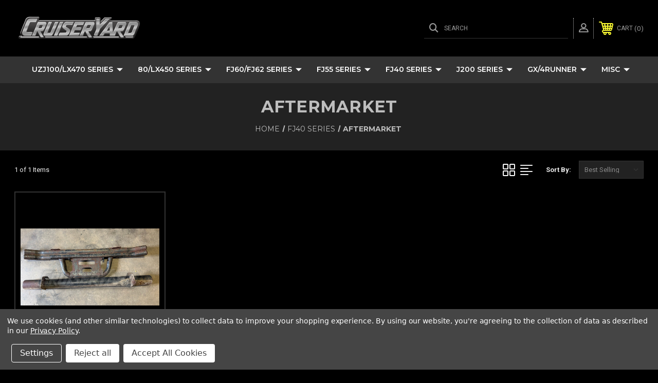

--- FILE ---
content_type: text/html; charset=UTF-8
request_url: https://cruiseryard.com/aftermarket-40/
body_size: 11465
content:




<!DOCTYPE html>
<html class="no-js" lang="en">
    <head>
        <title>FJ40 Series - Aftermarket - CruiserYard</title>
        <link rel="dns-prefetch preconnect" href="https://cdn11.bigcommerce.com/s-o1b1l8" crossorigin><link rel="dns-prefetch preconnect" href="https://fonts.googleapis.com/" crossorigin><link rel="dns-prefetch preconnect" href="https://fonts.gstatic.com/" crossorigin>
        <meta name="keywords" content="new land cruiser parts, OEM, toyota, new toyota, rebuilt auto parts, rebuilt toyota parts, toyota land cruiser, toyota land cruiser used parts, used auto parts, used parts of land cruiser, used toyota parts, new toyota parts, new lexus parts, used lexus parts"><link rel='canonical' href='https://cruiseryard.com/aftermarket-40/' /><meta name='platform' content='bigcommerce.stencil' />
        
         
        
        
        <!-- BEGIN Preloading first images -->
        
        
        	<link rel="preload" href="https://cdn11.bigcommerce.com/s-o1b1l8/images/stencil/500x659/products/1918/8490/IMG_2065_watmark__34125.1755140258.jpg?c=2" as="image">
        
        
        
        
        <!-- END Preloading first images -->

        <link href="https://cdn11.bigcommerce.com/s-o1b1l8/product_images/favicon.ico?t=1445604482" rel="shortcut icon">
        <meta name="viewport" content="width=device-width, initial-scale=1, maximum-scale=1">

        <!-- ICOMOON LINKS START -->
        <style type="text/css">
            @font-face {
                font-family: 'icomoon';
                src:  url('https://cdn11.bigcommerce.com/s-o1b1l8/stencil/db1b61d0-8faa-013b-4770-56056cd31c6a/e/b79f6d90-55e1-013c-2606-1a77c78ec2d1/fonts/icomoon.eot?pdewnu');
                src:  url('https://cdn11.bigcommerce.com/s-o1b1l8/stencil/db1b61d0-8faa-013b-4770-56056cd31c6a/e/b79f6d90-55e1-013c-2606-1a77c78ec2d1/fonts/icomoon.eot?pdewnu#iefix') format('embedded-opentype'),
                      url('https://cdn11.bigcommerce.com/s-o1b1l8/stencil/db1b61d0-8faa-013b-4770-56056cd31c6a/e/b79f6d90-55e1-013c-2606-1a77c78ec2d1/fonts/icomoon.ttf?pdewnu') format('truetype'),
                      url('https://cdn11.bigcommerce.com/s-o1b1l8/stencil/db1b61d0-8faa-013b-4770-56056cd31c6a/e/b79f6d90-55e1-013c-2606-1a77c78ec2d1/fonts/icomoon.woff?pdewnu') format('woff'),
                      url('https://cdn11.bigcommerce.com/s-o1b1l8/stencil/db1b61d0-8faa-013b-4770-56056cd31c6a/e/b79f6d90-55e1-013c-2606-1a77c78ec2d1/fonts/icomoon.svg?pdewnu#icomoon') format('svg');
                font-weight: normal;
                font-style: normal;
                font-display: block;
            }
        </style>
        <!-- ICOMOON LINKS END -->

        <script>
            document.documentElement.className = document.documentElement.className.replace('no-js', 'js'); 
        </script>

        <script>
    function browserSupportsAllFeatures() {
        return window.Promise
            && window.fetch
            && window.URL
            && window.URLSearchParams
            && window.WeakMap
            // object-fit support
            && ('objectFit' in document.documentElement.style);
    }

    function loadScript(src) {
        var js = document.createElement('script');
        js.src = src;
        js.onerror = function () {
            console.error('Failed to load polyfill script ' + src);
        };
        document.head.appendChild(js);
    }

    if (!browserSupportsAllFeatures()) {
        loadScript('https://cdn11.bigcommerce.com/s-o1b1l8/stencil/db1b61d0-8faa-013b-4770-56056cd31c6a/e/b79f6d90-55e1-013c-2606-1a77c78ec2d1/dist/theme-bundle.polyfills.js');
    }
</script>

        <script>
            window.lazySizesConfig = window.lazySizesConfig || {};
            window.lazySizesConfig.loadMode = 1;
        </script>
        <script async src="https://cdn11.bigcommerce.com/s-o1b1l8/stencil/db1b61d0-8faa-013b-4770-56056cd31c6a/e/b79f6d90-55e1-013c-2606-1a77c78ec2d1/dist/theme-bundle.head_async.js"></script>

        <link href="https://fonts.googleapis.com/css?family=Montserrat:400,400i,500,500i,600,600i,700,700i,900,900i%7CRoboto:400,100,200,300,500,600,700,800,900%7CSaira:400,100,200,300,500,600,700,800,900%7CPlayfair+Display:&display=swap" rel="stylesheet">
        
        <link data-stencil-stylesheet href="https://cdn11.bigcommerce.com/s-o1b1l8/stencil/db1b61d0-8faa-013b-4770-56056cd31c6a/e/b79f6d90-55e1-013c-2606-1a77c78ec2d1/css/theme-f84e5500-8fb0-013b-cf9c-1edd99ee5fac.css" rel="stylesheet">

        <!-- Start Tracking Code for analytics_googleanalytics4 -->

<script data-cfasync="false" src="https://cdn11.bigcommerce.com/shared/js/google_analytics4_bodl_subscribers-358423becf5d870b8b603a81de597c10f6bc7699.js" integrity="sha256-gtOfJ3Avc1pEE/hx6SKj/96cca7JvfqllWA9FTQJyfI=" crossorigin="anonymous"></script>
<script data-cfasync="false">
  (function () {
    window.dataLayer = window.dataLayer || [];

    function gtag(){
        dataLayer.push(arguments);
    }

    function initGA4(event) {
         function setupGtag() {
            function configureGtag() {
                gtag('js', new Date());
                gtag('set', 'developer_id.dMjk3Nj', true);
                gtag('config', 'G-3TE3N6E8G2');
            }

            var script = document.createElement('script');

            script.src = 'https://www.googletagmanager.com/gtag/js?id=G-3TE3N6E8G2';
            script.async = true;
            script.onload = configureGtag;

            document.head.appendChild(script);
        }

        setupGtag();

        if (typeof subscribeOnBodlEvents === 'function') {
            subscribeOnBodlEvents('G-3TE3N6E8G2', true);
        }

        window.removeEventListener(event.type, initGA4);
    }

    gtag('consent', 'default', {"ad_storage":"denied","ad_user_data":"denied","ad_personalization":"denied","analytics_storage":"denied","functionality_storage":"denied"})
            

    var eventName = document.readyState === 'complete' ? 'consentScriptsLoaded' : 'DOMContentLoaded';
    window.addEventListener(eventName, initGA4, false);
  })()
</script>

<!-- End Tracking Code for analytics_googleanalytics4 -->

<!-- Start Tracking Code for analytics_siteverification -->

<meta name="google-site-verification" content="hF-5Fm1UGmMzH5Bk1J8H_VeZnwu492_nMRarBkYtv64" />
<meta name="google-site-verification" content="ODfTmzE0tktmQX1_QcCze5Ajt6hnRmvrzsP1yYjjtkM" />

<!-- End Tracking Code for analytics_siteverification -->


<script type="text/javascript" src="https://checkout-sdk.bigcommerce.com/v1/loader.js" defer ></script>
<script>window.consentManagerStoreConfig = function () { return {"storeName":"CruiserYard","privacyPolicyUrl":"https:\/\/www.cruiseryard.com\/privacy-policy\/","writeKey":null,"improvedConsentManagerEnabled":true,"AlwaysIncludeScriptsWithConsentTag":true}; };</script>
<script type="text/javascript" src="https://cdn11.bigcommerce.com/shared/js/bodl-consent-32a446f5a681a22e8af09a4ab8f4e4b6deda6487.js" integrity="sha256-uitfaufFdsW9ELiQEkeOgsYedtr3BuhVvA4WaPhIZZY=" crossorigin="anonymous" defer></script>
<script type="text/javascript" src="https://cdn11.bigcommerce.com/shared/js/storefront/consent-manager-config-3013a89bb0485f417056882e3b5cf19e6588b7ba.js" defer></script>
<script type="text/javascript" src="https://cdn11.bigcommerce.com/shared/js/storefront/consent-manager-08633fe15aba542118c03f6d45457262fa9fac88.js" defer></script>
<script type="text/javascript">
var BCData = {};
</script>
<script src='https://searchserverapi1.com/widgets/bigcommerce/init.js?api_key=6O7n3h4Z8u' async ></script><script type="text/javascript">
</script>

 <script data-cfasync="false" src="https://microapps.bigcommerce.com/bodl-events/1.9.4/index.js" integrity="sha256-Y0tDj1qsyiKBRibKllwV0ZJ1aFlGYaHHGl/oUFoXJ7Y=" nonce="" crossorigin="anonymous"></script>
 <script data-cfasync="false" nonce="">

 (function() {
    function decodeBase64(base64) {
       const text = atob(base64);
       const length = text.length;
       const bytes = new Uint8Array(length);
       for (let i = 0; i < length; i++) {
          bytes[i] = text.charCodeAt(i);
       }
       const decoder = new TextDecoder();
       return decoder.decode(bytes);
    }
    window.bodl = JSON.parse(decodeBase64("[base64]"));
 })()

 </script>

<script nonce="">
(function () {
    var xmlHttp = new XMLHttpRequest();

    xmlHttp.open('POST', 'https://bes.gcp.data.bigcommerce.com/nobot');
    xmlHttp.setRequestHeader('Content-Type', 'application/json');
    xmlHttp.send('{"store_id":"367404","timezone_offset":"-5.0","timestamp":"2026-01-14T01:09:29.81236900Z","visit_id":"95cca1ea-af38-4c89-a73f-a12b7e89a355","channel_id":1}');
})();
</script>

    </head>
    <body class="autoparts category">
        
        <svg data-src="https://cdn11.bigcommerce.com/s-o1b1l8/stencil/db1b61d0-8faa-013b-4770-56056cd31c6a/e/b79f6d90-55e1-013c-2606-1a77c78ec2d1/img/icon-sprite.svg" class="icons-svg-sprite"></svg>

        <div class="custom-banners top"> 
</div>
<header class="header left" sticky="true" role="banner">    
    <div class="container">
        <div class="main-header">
            <a href="#" class="mobileMenu-toggle show" data-mobile-menu-toggle="menu">
                <span class="mobileMenu-toggleIcon">Toggle menu</span>
            </a> 
            <div class="header-middle show">
                    <div class="header-logo header-logo--left logo-image">
                        <a href="https://cruiseryard.com/" class="header-logo__link">
            <div class="header-logo-image-container">
                <img class="header-logo-image" src="https://cdn11.bigcommerce.com/s-o1b1l8/images/stencil/250x84/cruiseryardwebheadertest222_thumb.original.png" alt="CruiserYard" title="CruiserYard">
            </div>
</a>
                    </div>
            </div>
            <div class="leftside-header">
            <div class="header-left show">
                <ul class="navUser-section navUser-section--alt">
                    <li class="navUser-item navUser-item--account show">
                        <a class="navUser-action" href="javascript:void(0)">
                            <span class="show myacc-title">my account</span>
                            <span class="icon-profile show theme-icon" data-icon="&#xe913;"></span>
                        </a>
                        <div class="account-dropdown">
                                <a class="navUser-action" href="/login.php">
                                    <span class="icon-lock show theme-icon" data-icon="&#xe907;"></span>
                                    <span class="show">Sign in</span>
                                </a>
                                    <a class="navUser-action" href="/login.php?action=create_account">
                                        <span class="icon-edit-1 show theme-icon" data-icon="&#xe903;"></span>
                                        <span class="show">Register</span>
                                    </a>
                        </div>
                    </li> 
                    <li class="navUser-item navUser-item--search show">
                        <a class="navUser-action navUser-action--quickSearch" href="javascript:void(0)" data-search="quickSearch" aria-controls="quickSearch" aria-expanded="false">
                            <span class="icon-search show theme-icon" data-icon="&#xe90e;"></span>
                            <span class="show">Search</span>
                        </a>
                    </li>
                </ul>
                <div class="dropdown dropdown--quickSearch" id="quickSearch" aria-hidden="true" tabindex="-1" data-prevent-quick-search-close>
                    	<form class="form quick-search" action="/search.php">
        <fieldset class="form-fieldset">
            <div class="form-field">
                <label class="is-srOnly" for=>Search</label>
                <input class="form-input quick-search-input"
                       data-search-quick
                       name="search_query" 
					   id="search_query"
                       data-error-message="Search field cannot be empty."
                       placeholder="Search the store"
                       autocomplete="off"
                >
            </div>
        </fieldset>
    </form>
    <section class="quickSearchResults" data-bind="html: results"></section>
    
                </div>
            </div>
            <div class="header-right show">
                <nav class="navUser">
    <ul class="navUser-section navUser-section--alt">
        
        <li class="navUser-item show">
            <a class="navUser-action navUser-item--compare" href="/compare" data-compare-nav>
                <span class="icon-random show theme-icon" data-icon="&#xe914;"></span>
                <span class="show countPill countPill--positive countPill--alt"></span>
            </a>
        </li>
        <li class="navUser-item navUser-item--cart show">
            <a
                class="navUser-action"
                data-cart-preview
                data-dropdown="cart-preview-dropdown"
                data-options="align:right"
                href="/cart.php">
                <span class="icon-shopping-cart show theme-icon" data-icon="&#xe916;"></span>
                <span class="navUser-item-cartLabel show">Cart</span> 
                <span class="countPill cart-quantity show"></span>
            </a>

            <div class="dropdown-menu" id="cart-preview-dropdown" data-dropdown-content aria-hidden="true"></div>
        </li>
    </ul>
</nav>
            </div>
            </div>
        </div>  
    </div>

    
    <div class="navPages-container" id="menu" data-menu>
        <nav class="navPages">
    <div class="navPages-quickSearch">
        	<form class="form quick-search" action="/search.php">
        <fieldset class="form-fieldset">
            <div class="form-field">
                <label class="is-srOnly" for=>Search</label>
                <input class="form-input quick-search-input"
                       data-search-quick
                       name="search_query" 
					   id="search_query"
                       data-error-message="Search field cannot be empty."
                       placeholder="Search the store"
                       autocomplete="off"
                >
            </div>
        </fieldset>
    </form>
    <section class="quickSearchResults" data-bind="html: results"></section>
    
    </div>
    <ul class="navPages-list navPages-list-depth-max desktop-menu">
            <li class="navPages-item menu-6-columns">
                    <a class=" navPages-action navPages-action-depth-max has-subMenu is-root" href="https://cruiseryard.com/uzj100lx470-series/">
        UZJ100/LX470 Series 
        <i class="icon navPages-action-moreIcon" aria-hidden="true">
            <span class="icon-multimedia theme-icon" data-icon="&#xe902;"></span>
        </i>
    </a>
    <div class="navPage-subMenu navPage-subMenu-horizontal" id="navPages-20" tabindex="-1">
    <ul class="navPage-subMenu-list">
            <li class="navPage-subMenu-item-child">
                    <a class="navPage-subMenu-action navPages-action navPage-child" href="https://cruiseryard.com/new/">New</a>
            </li>
            <li class="navPage-subMenu-item-child">
                    <a class="navPage-subMenu-action navPages-action navPage-child" href="https://cruiseryard.com/aftermarket-100/">Aftermarket</a>
            </li>
            <li class="navPage-subMenu-item-child">
                    <a class="navPage-subMenu-action navPages-action navPage-child" href="https://cruiseryard.com/body-exterior-100/">Body-Exterior</a>
            </li>
            <li class="navPage-subMenu-item-child">
                    <a class="navPage-subMenu-action navPages-action navPage-child" href="https://cruiseryard.com/body-interior-100/">Body-Interior</a>
            </li>
            <li class="navPage-subMenu-item-child">
                    <a class="navPage-subMenu-action navPages-action navPage-child" href="https://cruiseryard.com/drivetrain-axles-100/">Drivetrain/Axles</a>
            </li>
            <li class="navPage-subMenu-item-child">
                    <a class="navPage-subMenu-action navPages-action navPage-child" href="https://cruiseryard.com/electrical-100/">Electrical</a>
            </li>
            <li class="navPage-subMenu-item-child">
                    <a class="navPage-subMenu-action navPages-action navPage-child" href="https://cruiseryard.com/scratch-n-dent-100/">Scratch-N-Dent</a>
            </li>
    </ul>
</div>

 
 
 
            </li>
            <li class="navPages-item menu-6-columns">
                    <a class=" navPages-action navPages-action-depth-max has-subMenu is-root" href="https://cruiseryard.com/80lx450-series/">
        80/LX450 Series 
        <i class="icon navPages-action-moreIcon" aria-hidden="true">
            <span class="icon-multimedia theme-icon" data-icon="&#xe902;"></span>
        </i>
    </a>
    <div class="navPage-subMenu navPage-subMenu-horizontal" id="navPages-10" tabindex="-1">
    <ul class="navPage-subMenu-list">
            <li class="navPage-subMenu-item-child">
                    <a class="navPage-subMenu-action navPages-action navPage-child" href="https://cruiseryard.com/new-80/">New</a>
            </li>
            <li class="navPage-subMenu-item-child">
                    <a class="navPage-subMenu-action navPages-action navPage-child" href="https://cruiseryard.com/aftermarket-80/">Aftermarket</a>
            </li>
            <li class="navPage-subMenu-item-child">
                    <a class="navPage-subMenu-action navPages-action navPage-child" href="https://cruiseryard.com/body-exterior-80/">Body-Exterior</a>
            </li>
            <li class="navPage-subMenu-item-child">
                    <a class="navPage-subMenu-action navPages-action navPage-child" href="https://cruiseryard.com/body-interior-80/">Body-Interior</a>
            </li>
            <li class="navPage-subMenu-item-child">
                    <a class="navPage-subMenu-action navPages-action navPage-child" href="https://cruiseryard.com/drivetrain-axles-80/">Drivetrain/Axles</a>
            </li>
            <li class="navPage-subMenu-item-child">
                    <a class="navPage-subMenu-action navPages-action navPage-child" href="https://cruiseryard.com/electrical-80/">Electrical</a>
            </li>
            <li class="navPage-subMenu-item-child">
                    <a class="navPage-subMenu-action navPages-action navPage-child" href="https://cruiseryard.com/scratch-n-dent-80/">Scratch-N-Dent</a>
            </li>
    </ul>
</div>

 
 
 
            </li>
            <li class="navPages-item menu-6-columns">
                    <a class=" navPages-action navPages-action-depth-max has-subMenu is-root" href="https://cruiseryard.com/fj60fj62-series/">
        FJ60/FJ62 Series 
        <i class="icon navPages-action-moreIcon" aria-hidden="true">
            <span class="icon-multimedia theme-icon" data-icon="&#xe902;"></span>
        </i>
    </a>
    <div class="navPage-subMenu navPage-subMenu-horizontal" id="navPages-17" tabindex="-1">
    <ul class="navPage-subMenu-list">
            <li class="navPage-subMenu-item-child">
                    <a class="navPage-subMenu-action navPages-action navPage-child" href="https://cruiseryard.com/new-fj60fj62/">New</a>
            </li>
            <li class="navPage-subMenu-item-child">
                    <a class="navPage-subMenu-action navPages-action navPage-child" href="https://cruiseryard.com/aftermarket-60-62/">Aftermarket</a>
            </li>
            <li class="navPage-subMenu-item-child">
                    <a class="navPage-subMenu-action navPages-action navPage-child" href="https://cruiseryard.com/body-exterior-60/">Body-Exterior</a>
            </li>
            <li class="navPage-subMenu-item-child">
                    <a class="navPage-subMenu-action navPages-action navPage-child" href="https://cruiseryard.com/body-interior-60/">Body-Interior</a>
            </li>
            <li class="navPage-subMenu-item-child">
                    <a class="navPage-subMenu-action navPages-action navPage-child" href="https://cruiseryard.com/drivetrain-axles-60/">Drivetrain/Axles</a>
            </li>
            <li class="navPage-subMenu-item-child">
                    <a class="navPage-subMenu-action navPages-action navPage-child" href="https://cruiseryard.com/electrical-60/">Electrical</a>
            </li>
            <li class="navPage-subMenu-item-child">
                    <a class="navPage-subMenu-action navPages-action navPage-child" href="https://cruiseryard.com/scratch-n-dent-60/">Scratch-N-Dent</a>
            </li>
    </ul>
</div>

 
 
 
            </li>
            <li class="navPages-item menu-6-columns">
                    <a class=" navPages-action navPages-action-depth-max has-subMenu is-root" href="https://cruiseryard.com/fj55-series/">
        FJ55 Series 
        <i class="icon navPages-action-moreIcon" aria-hidden="true">
            <span class="icon-multimedia theme-icon" data-icon="&#xe902;"></span>
        </i>
    </a>
    <div class="navPage-subMenu navPage-subMenu-horizontal" id="navPages-18" tabindex="-1">
    <ul class="navPage-subMenu-list">
            <li class="navPage-subMenu-item-child">
                    <a class="navPage-subMenu-action navPages-action navPage-child" href="https://cruiseryard.com/new-fj55/">New</a>
            </li>
            <li class="navPage-subMenu-item-child">
                    <a class="navPage-subMenu-action navPages-action navPage-child" href="https://cruiseryard.com/aftermarket-55/">Aftermarket</a>
            </li>
            <li class="navPage-subMenu-item-child">
                    <a class="navPage-subMenu-action navPages-action navPage-child" href="https://cruiseryard.com/body-exterior-55/">Body-Exterior</a>
            </li>
            <li class="navPage-subMenu-item-child">
                    <a class="navPage-subMenu-action navPages-action navPage-child" href="https://cruiseryard.com/body-interior-55/">Body-Interior</a>
            </li>
            <li class="navPage-subMenu-item-child">
                    <a class="navPage-subMenu-action navPages-action navPage-child" href="https://cruiseryard.com/drivetrain-axles-55/">Drivetrain/Axles</a>
            </li>
            <li class="navPage-subMenu-item-child">
                    <a class="navPage-subMenu-action navPages-action navPage-child" href="https://cruiseryard.com/electrical-55/">Electrical</a>
            </li>
            <li class="navPage-subMenu-item-child">
                    <a class="navPage-subMenu-action navPages-action navPage-child" href="https://cruiseryard.com/scratch-n-dent/">Scratch-N-Dent</a>
            </li>
    </ul>
</div>

 
 
 
            </li>
            <li class="navPages-item menu-6-columns">
                    <a class=" navPages-action navPages-action-depth-max has-subMenu is-root activePage" href="https://cruiseryard.com/fj40-series/">
        FJ40 Series 
        <i class="icon navPages-action-moreIcon" aria-hidden="true">
            <span class="icon-multimedia theme-icon" data-icon="&#xe902;"></span>
        </i>
    </a>
    <div class="navPage-subMenu navPage-subMenu-horizontal" id="navPages-19" tabindex="-1">
    <ul class="navPage-subMenu-list">
            <li class="navPage-subMenu-item-child">
                    <a class="navPage-subMenu-action navPages-action navPage-child" href="https://cruiseryard.com/new-fj40-series/">New</a>
            </li>
            <li class="navPage-subMenu-item-child">
                    <a class="navPage-subMenu-action navPages-action activePage navPage-child" href="https://cruiseryard.com/aftermarket-40/">Aftermarket</a>
            </li>
            <li class="navPage-subMenu-item-child">
                    <a class="navPage-subMenu-action navPages-action navPage-child" href="https://cruiseryard.com/body-exterior-40/">Body-Exterior</a>
            </li>
            <li class="navPage-subMenu-item-child">
                    <a class="navPage-subMenu-action navPages-action navPage-child" href="https://cruiseryard.com/body-interior-40/">Body-Interior</a>
            </li>
            <li class="navPage-subMenu-item-child">
                    <a class="navPage-subMenu-action navPages-action navPage-child" href="https://cruiseryard.com/drivetrain-axles-40/">Drivetrain/Axles</a>
            </li>
            <li class="navPage-subMenu-item-child">
                    <a class="navPage-subMenu-action navPages-action navPage-child" href="https://cruiseryard.com/electrical-40/">Electrical</a>
            </li>
            <li class="navPage-subMenu-item-child">
                    <a class="navPage-subMenu-action navPages-action navPage-child" href="https://cruiseryard.com/scratch-n-dent-fj40/">Scratch-N-Dent</a>
            </li>
    </ul>
</div>

 
 
 
            </li>
            <li class="navPages-item menu-6-columns">
                    <a class=" navPages-action navPages-action-depth-max has-subMenu is-root" href="https://cruiseryard.com/j200-series/">
        J200 Series 
        <i class="icon navPages-action-moreIcon" aria-hidden="true">
            <span class="icon-multimedia theme-icon" data-icon="&#xe902;"></span>
        </i>
    </a>
    <div class="navPage-subMenu navPage-subMenu-horizontal" id="navPages-71" tabindex="-1">
    <ul class="navPage-subMenu-list">
            <li class="navPage-subMenu-item-child">
                    <a class="navPage-subMenu-action navPages-action navPage-child" href="https://cruiseryard.com/new-vdj200/">New</a>
            </li>
            <li class="navPage-subMenu-item-child">
                    <a class="navPage-subMenu-action navPages-action navPage-child" href="https://cruiseryard.com/used/">Used</a>
            </li>
    </ul>
</div>

 
 
 
            </li>
            <li class="navPages-item menu-6-columns">
                    <a class=" navPages-action navPages-action-depth-max has-subMenu is-root" href="https://cruiseryard.com/gx-4runner/">
        GX/4Runner 
        <i class="icon navPages-action-moreIcon" aria-hidden="true">
            <span class="icon-multimedia theme-icon" data-icon="&#xe902;"></span>
        </i>
    </a>
    <div class="navPage-subMenu navPage-subMenu-horizontal" id="navPages-70" tabindex="-1">
    <ul class="navPage-subMenu-list">
            <li class="navPage-subMenu-item-child">
                    <a class="navPage-subMenu-action navPages-action navPage-child" href="https://cruiseryard.com/new-gx460gx4704runner/">New</a>
            </li>
            <li class="navPage-subMenu-item-child">
                    <a class="navPage-subMenu-action navPages-action navPage-child" href="https://cruiseryard.com/used-gx460gx4704runner/">Used</a>
            </li>
            <li class="navPage-subMenu-item-child">
                    <a class="navPage-subMenu-action navPages-action navPage-child" href="https://cruiseryard.com/scratch-n-dent-gx-4runner/">Scratch n Dent</a>
            </li>
    </ul>
</div>

 
 
 
            </li>
            <li class="navPages-item menu-6-columns">
                    <a class=" navPages-action navPages-action-depth-max has-subMenu is-root" href="https://cruiseryard.com/misc/">
        Misc 
        <i class="icon navPages-action-moreIcon" aria-hidden="true">
            <span class="icon-multimedia theme-icon" data-icon="&#xe902;"></span>
        </i>
    </a>
    <div class="navPage-subMenu navPage-subMenu-horizontal" id="navPages-50" tabindex="-1">
    <ul class="navPage-subMenu-list">
            <li class="navPage-subMenu-item-child">
                    <a class="navPage-subMenu-action navPages-action navPage-child" href="https://cruiseryard.com/new-misc/">New</a>
            </li>
            <li class="navPage-subMenu-item-child">
                    <a class="navPage-subMenu-action navPages-action navPage-child" href="https://cruiseryard.com/used-misc/">Used</a>
            </li>
    </ul>
</div>

 
 
 
            </li>

    </ul>
    
    
    <ul class="navPages-list mobile-menu">
            <li class="navPages-item menu-6-columns">
                <a class=" show navPages-action has-subMenu" href="https://cruiseryard.com/uzj100lx470-series/">
   UZJ100/LX470 Series 
    <i class="icon navPages-action-moreIcon" aria-hidden="true">
        <span class="icon-multimedia theme-icon" data-icon="&#xe902;"></span>
    </i>
</a> 
<span class="show custom_icon main_icon">
    <i class="icon navPages-action-moreIcon" aria-hidden="true">
        <span class="icon-multimedia theme-icon" data-icon="&#xe902;"></span>
    </i>
</span> 
<div class="navPage-subMenu " id="navPages-20" aria-hidden="true" tabindex="-1">
    <ul class="navPage-subMenu-list level-1 ">
            <li class="navPage-subMenu-item">
                    <a class="navPage-subMenu-action navPages-action" href="https://cruiseryard.com/new/">New</a>
            </li>
            <li class="navPage-subMenu-item">
                    <a class="navPage-subMenu-action navPages-action" href="https://cruiseryard.com/aftermarket-100/">Aftermarket</a>
            </li>
            <li class="navPage-subMenu-item">
                    <a class="navPage-subMenu-action navPages-action" href="https://cruiseryard.com/body-exterior-100/">Body-Exterior</a>
            </li>
            <li class="navPage-subMenu-item">
                    <a class="navPage-subMenu-action navPages-action" href="https://cruiseryard.com/body-interior-100/">Body-Interior</a>
            </li>
            <li class="navPage-subMenu-item">
                    <a class="navPage-subMenu-action navPages-action" href="https://cruiseryard.com/drivetrain-axles-100/">Drivetrain/Axles</a>
            </li>
            <li class="navPage-subMenu-item">
                    <a class="navPage-subMenu-action navPages-action" href="https://cruiseryard.com/electrical-100/">Electrical</a>
            </li>
            <li class="navPage-subMenu-item">
                    <a class="navPage-subMenu-action navPages-action" href="https://cruiseryard.com/scratch-n-dent-100/">Scratch-N-Dent</a>
            </li>
    </ul>
</div>
            </li>
            <li class="navPages-item menu-6-columns">
                <a class=" show navPages-action has-subMenu" href="https://cruiseryard.com/80lx450-series/">
   80/LX450 Series 
    <i class="icon navPages-action-moreIcon" aria-hidden="true">
        <span class="icon-multimedia theme-icon" data-icon="&#xe902;"></span>
    </i>
</a> 
<span class="show custom_icon main_icon">
    <i class="icon navPages-action-moreIcon" aria-hidden="true">
        <span class="icon-multimedia theme-icon" data-icon="&#xe902;"></span>
    </i>
</span> 
<div class="navPage-subMenu " id="navPages-10" aria-hidden="true" tabindex="-1">
    <ul class="navPage-subMenu-list level-1 ">
            <li class="navPage-subMenu-item">
                    <a class="navPage-subMenu-action navPages-action" href="https://cruiseryard.com/new-80/">New</a>
            </li>
            <li class="navPage-subMenu-item">
                    <a class="navPage-subMenu-action navPages-action" href="https://cruiseryard.com/aftermarket-80/">Aftermarket</a>
            </li>
            <li class="navPage-subMenu-item">
                    <a class="navPage-subMenu-action navPages-action" href="https://cruiseryard.com/body-exterior-80/">Body-Exterior</a>
            </li>
            <li class="navPage-subMenu-item">
                    <a class="navPage-subMenu-action navPages-action" href="https://cruiseryard.com/body-interior-80/">Body-Interior</a>
            </li>
            <li class="navPage-subMenu-item">
                    <a class="navPage-subMenu-action navPages-action" href="https://cruiseryard.com/drivetrain-axles-80/">Drivetrain/Axles</a>
            </li>
            <li class="navPage-subMenu-item">
                    <a class="navPage-subMenu-action navPages-action" href="https://cruiseryard.com/electrical-80/">Electrical</a>
            </li>
            <li class="navPage-subMenu-item">
                    <a class="navPage-subMenu-action navPages-action" href="https://cruiseryard.com/scratch-n-dent-80/">Scratch-N-Dent</a>
            </li>
    </ul>
</div>
            </li>
            <li class="navPages-item menu-6-columns">
                <a class=" show navPages-action has-subMenu" href="https://cruiseryard.com/fj60fj62-series/">
   FJ60/FJ62 Series 
    <i class="icon navPages-action-moreIcon" aria-hidden="true">
        <span class="icon-multimedia theme-icon" data-icon="&#xe902;"></span>
    </i>
</a> 
<span class="show custom_icon main_icon">
    <i class="icon navPages-action-moreIcon" aria-hidden="true">
        <span class="icon-multimedia theme-icon" data-icon="&#xe902;"></span>
    </i>
</span> 
<div class="navPage-subMenu " id="navPages-17" aria-hidden="true" tabindex="-1">
    <ul class="navPage-subMenu-list level-1 ">
            <li class="navPage-subMenu-item">
                    <a class="navPage-subMenu-action navPages-action" href="https://cruiseryard.com/new-fj60fj62/">New</a>
            </li>
            <li class="navPage-subMenu-item">
                    <a class="navPage-subMenu-action navPages-action" href="https://cruiseryard.com/aftermarket-60-62/">Aftermarket</a>
            </li>
            <li class="navPage-subMenu-item">
                    <a class="navPage-subMenu-action navPages-action" href="https://cruiseryard.com/body-exterior-60/">Body-Exterior</a>
            </li>
            <li class="navPage-subMenu-item">
                    <a class="navPage-subMenu-action navPages-action" href="https://cruiseryard.com/body-interior-60/">Body-Interior</a>
            </li>
            <li class="navPage-subMenu-item">
                    <a class="navPage-subMenu-action navPages-action" href="https://cruiseryard.com/drivetrain-axles-60/">Drivetrain/Axles</a>
            </li>
            <li class="navPage-subMenu-item">
                    <a class="navPage-subMenu-action navPages-action" href="https://cruiseryard.com/electrical-60/">Electrical</a>
            </li>
            <li class="navPage-subMenu-item">
                    <a class="navPage-subMenu-action navPages-action" href="https://cruiseryard.com/scratch-n-dent-60/">Scratch-N-Dent</a>
            </li>
    </ul>
</div>
            </li>
            <li class="navPages-item menu-6-columns">
                <a class=" show navPages-action has-subMenu" href="https://cruiseryard.com/fj55-series/">
   FJ55 Series 
    <i class="icon navPages-action-moreIcon" aria-hidden="true">
        <span class="icon-multimedia theme-icon" data-icon="&#xe902;"></span>
    </i>
</a> 
<span class="show custom_icon main_icon">
    <i class="icon navPages-action-moreIcon" aria-hidden="true">
        <span class="icon-multimedia theme-icon" data-icon="&#xe902;"></span>
    </i>
</span> 
<div class="navPage-subMenu " id="navPages-18" aria-hidden="true" tabindex="-1">
    <ul class="navPage-subMenu-list level-1 ">
            <li class="navPage-subMenu-item">
                    <a class="navPage-subMenu-action navPages-action" href="https://cruiseryard.com/new-fj55/">New</a>
            </li>
            <li class="navPage-subMenu-item">
                    <a class="navPage-subMenu-action navPages-action" href="https://cruiseryard.com/aftermarket-55/">Aftermarket</a>
            </li>
            <li class="navPage-subMenu-item">
                    <a class="navPage-subMenu-action navPages-action" href="https://cruiseryard.com/body-exterior-55/">Body-Exterior</a>
            </li>
            <li class="navPage-subMenu-item">
                    <a class="navPage-subMenu-action navPages-action" href="https://cruiseryard.com/body-interior-55/">Body-Interior</a>
            </li>
            <li class="navPage-subMenu-item">
                    <a class="navPage-subMenu-action navPages-action" href="https://cruiseryard.com/drivetrain-axles-55/">Drivetrain/Axles</a>
            </li>
            <li class="navPage-subMenu-item">
                    <a class="navPage-subMenu-action navPages-action" href="https://cruiseryard.com/electrical-55/">Electrical</a>
            </li>
            <li class="navPage-subMenu-item">
                    <a class="navPage-subMenu-action navPages-action" href="https://cruiseryard.com/scratch-n-dent/">Scratch-N-Dent</a>
            </li>
    </ul>
</div>
            </li>
            <li class="navPages-item menu-6-columns">
                <a class=" show navPages-action has-subMenu activePage" href="https://cruiseryard.com/fj40-series/">
   FJ40 Series 
    <i class="icon navPages-action-moreIcon" aria-hidden="true">
        <span class="icon-multimedia theme-icon" data-icon="&#xe902;"></span>
    </i>
</a> 
<span class="show custom_icon main_icon">
    <i class="icon navPages-action-moreIcon" aria-hidden="true">
        <span class="icon-multimedia theme-icon" data-icon="&#xe902;"></span>
    </i>
</span> 
<div class="navPage-subMenu " id="navPages-19" aria-hidden="true" tabindex="-1">
    <ul class="navPage-subMenu-list level-1 ">
            <li class="navPage-subMenu-item">
                    <a class="navPage-subMenu-action navPages-action" href="https://cruiseryard.com/new-fj40-series/">New</a>
            </li>
            <li class="navPage-subMenu-item">
                    <a class="navPage-subMenu-action navPages-action activePage" href="https://cruiseryard.com/aftermarket-40/">Aftermarket</a>
            </li>
            <li class="navPage-subMenu-item">
                    <a class="navPage-subMenu-action navPages-action" href="https://cruiseryard.com/body-exterior-40/">Body-Exterior</a>
            </li>
            <li class="navPage-subMenu-item">
                    <a class="navPage-subMenu-action navPages-action" href="https://cruiseryard.com/body-interior-40/">Body-Interior</a>
            </li>
            <li class="navPage-subMenu-item">
                    <a class="navPage-subMenu-action navPages-action" href="https://cruiseryard.com/drivetrain-axles-40/">Drivetrain/Axles</a>
            </li>
            <li class="navPage-subMenu-item">
                    <a class="navPage-subMenu-action navPages-action" href="https://cruiseryard.com/electrical-40/">Electrical</a>
            </li>
            <li class="navPage-subMenu-item">
                    <a class="navPage-subMenu-action navPages-action" href="https://cruiseryard.com/scratch-n-dent-fj40/">Scratch-N-Dent</a>
            </li>
    </ul>
</div>
            </li>
            <li class="navPages-item menu-6-columns">
                <a class=" show navPages-action has-subMenu" href="https://cruiseryard.com/j200-series/">
   J200 Series 
    <i class="icon navPages-action-moreIcon" aria-hidden="true">
        <span class="icon-multimedia theme-icon" data-icon="&#xe902;"></span>
    </i>
</a> 
<span class="show custom_icon main_icon">
    <i class="icon navPages-action-moreIcon" aria-hidden="true">
        <span class="icon-multimedia theme-icon" data-icon="&#xe902;"></span>
    </i>
</span> 
<div class="navPage-subMenu " id="navPages-71" aria-hidden="true" tabindex="-1">
    <ul class="navPage-subMenu-list level-1 ">
            <li class="navPage-subMenu-item">
                    <a class="navPage-subMenu-action navPages-action" href="https://cruiseryard.com/new-vdj200/">New</a>
            </li>
            <li class="navPage-subMenu-item">
                    <a class="navPage-subMenu-action navPages-action" href="https://cruiseryard.com/used/">Used</a>
            </li>
    </ul>
</div>
            </li>
            <li class="navPages-item menu-6-columns">
                <a class=" show navPages-action has-subMenu" href="https://cruiseryard.com/gx-4runner/">
   GX/4Runner 
    <i class="icon navPages-action-moreIcon" aria-hidden="true">
        <span class="icon-multimedia theme-icon" data-icon="&#xe902;"></span>
    </i>
</a> 
<span class="show custom_icon main_icon">
    <i class="icon navPages-action-moreIcon" aria-hidden="true">
        <span class="icon-multimedia theme-icon" data-icon="&#xe902;"></span>
    </i>
</span> 
<div class="navPage-subMenu " id="navPages-70" aria-hidden="true" tabindex="-1">
    <ul class="navPage-subMenu-list level-1 ">
            <li class="navPage-subMenu-item">
                    <a class="navPage-subMenu-action navPages-action" href="https://cruiseryard.com/new-gx460gx4704runner/">New</a>
            </li>
            <li class="navPage-subMenu-item">
                    <a class="navPage-subMenu-action navPages-action" href="https://cruiseryard.com/used-gx460gx4704runner/">Used</a>
            </li>
            <li class="navPage-subMenu-item">
                    <a class="navPage-subMenu-action navPages-action" href="https://cruiseryard.com/scratch-n-dent-gx-4runner/">Scratch n Dent</a>
            </li>
    </ul>
</div>
            </li>
            <li class="navPages-item menu-6-columns">
                <a class=" show navPages-action has-subMenu" href="https://cruiseryard.com/misc/">
   Misc 
    <i class="icon navPages-action-moreIcon" aria-hidden="true">
        <span class="icon-multimedia theme-icon" data-icon="&#xe902;"></span>
    </i>
</a> 
<span class="show custom_icon main_icon">
    <i class="icon navPages-action-moreIcon" aria-hidden="true">
        <span class="icon-multimedia theme-icon" data-icon="&#xe902;"></span>
    </i>
</span> 
<div class="navPage-subMenu " id="navPages-50" aria-hidden="true" tabindex="-1">
    <ul class="navPage-subMenu-list level-1 ">
            <li class="navPage-subMenu-item">
                    <a class="navPage-subMenu-action navPages-action" href="https://cruiseryard.com/new-misc/">New</a>
            </li>
            <li class="navPage-subMenu-item">
                    <a class="navPage-subMenu-action navPages-action" href="https://cruiseryard.com/used-misc/">Used</a>
            </li>
    </ul>
</div>
            </li>

    </ul>
    
    
    <ul class="navPages-list navPages-list--user">
            <li class="navPages-item">
                <a class="navPages-action" href="/login.php">Sign in</a>
                    or <a class="navPages-action" href="/login.php?action=create_account">Register</a>
            </li>
            <li class="navPages-item">
                            </li>
    </ul>
</nav>
    </div>
</header>
<div class="header_placeholder"></div>
<div data-content-region="header_bottom--global"></div>
<div data-content-region="header_bottom"></div>
        <div class="body" data-currency-code="USD">
     
    <div class="container"> 
    	
</div>

<!-- category banner section start -->
<div class="category-banner without-cat-img"> 


    <div class="category-banner-title">
            <h1 class="page-heading">Aftermarket</h1>
        <nav aria-label="Breadcrumb">
    <ol class="breadcrumbs" itemscope itemtype="http://schema.org/BreadcrumbList">
                <li class="breadcrumb " itemprop="itemListElement" itemscope itemtype="http://schema.org/ListItem">
                    <a class="breadcrumb-label"
                       itemprop="item"
                       href="https://cruiseryard.com/"
                       
                    >
                        <span itemprop="name">Home</span>
                    </a>
                    <meta itemprop="position" content="1" />
                </li>
                <li class="breadcrumb " itemprop="itemListElement" itemscope itemtype="http://schema.org/ListItem">
                    <a class="breadcrumb-label"
                       itemprop="item"
                       href="https://cruiseryard.com/fj40-series/"
                       
                    >
                        <span itemprop="name">FJ40 Series</span>
                    </a>
                    <meta itemprop="position" content="2" />
                </li>
                <li class="breadcrumb is-active" itemprop="itemListElement" itemscope itemtype="http://schema.org/ListItem">
                    <a class="breadcrumb-label"
                       itemprop="item"
                       href="https://cruiseryard.com/aftermarket-40/"
                       aria-current="page"
                    >
                        <span itemprop="name">Aftermarket</span>
                    </a>
                    <meta itemprop="position" content="3" />
                </li>
    </ol>
</nav>
    </div>
</div>
<!-- category banner section end -->

<!-- category description section start -->
<!-- category description section end -->

<!-- filter and product listing section start -->
<div class="container">
	<div data-content-region="category_below_header"></div>
    <!-- category top banner section start --> 
    <div class="product-listing-banners">
    </div>
    <!-- category top banner section end -->

    <div class="page">
	    
	    
            <aside class="page-sidebar" id="faceted-search-container" style="display: none;" >
                <!-- product filtering start -->
<nav>
<div class="sidebarBlock"> 
    <h5 class="sidebarBlock-heading">Categories</h5>
    <ul class="navList">
        <li class="navList-item">
            <i class="icon navPages-action-moreIcon navList-icon" aria-hidden="true"><svg><use xlink:href="#icon-chevron-right" /></svg></i>
            <a class="navList-action has-subMenu" href="https://cruiseryard.com/uzj100lx470-series/" alt="UZJ100/LX470 Series" title="UZJ100/LX470 Series" data-cate-url="https://cruiseryard.com/uzj100lx470-series/">UZJ100/LX470 Series</a>
            <ul class="navList-childlist">
                <li class="navList-childlist-item">
                    <a class="navList-action" href="https://cruiseryard.com/new/" alt="New" title="New" data-cate-url="https://cruiseryard.com/new/">New</a>
                </li>
                <li class="navList-childlist-item">
                    <a class="navList-action" href="https://cruiseryard.com/aftermarket-100/" alt="Aftermarket" title="Aftermarket" data-cate-url="https://cruiseryard.com/aftermarket-100/">Aftermarket</a>
                </li>
                <li class="navList-childlist-item">
                    <a class="navList-action" href="https://cruiseryard.com/body-exterior-100/" alt="Body-Exterior" title="Body-Exterior" data-cate-url="https://cruiseryard.com/body-exterior-100/">Body-Exterior</a>
                </li>
                <li class="navList-childlist-item">
                    <a class="navList-action" href="https://cruiseryard.com/body-interior-100/" alt="Body-Interior" title="Body-Interior" data-cate-url="https://cruiseryard.com/body-interior-100/">Body-Interior</a>
                </li>
                <li class="navList-childlist-item">
                    <a class="navList-action" href="https://cruiseryard.com/drivetrain-axles-100/" alt="Drivetrain/Axles" title="Drivetrain/Axles" data-cate-url="https://cruiseryard.com/drivetrain-axles-100/">Drivetrain/Axles</a>
                </li>
                <li class="navList-childlist-item">
                    <a class="navList-action" href="https://cruiseryard.com/electrical-100/" alt="Electrical" title="Electrical" data-cate-url="https://cruiseryard.com/electrical-100/">Electrical</a>
                </li>
                <li class="navList-childlist-item">
                    <a class="navList-action" href="https://cruiseryard.com/scratch-n-dent-100/" alt="Scratch-N-Dent" title="Scratch-N-Dent" data-cate-url="https://cruiseryard.com/scratch-n-dent-100/">Scratch-N-Dent</a>
                </li>
            </ul>
        </li>
        <li class="navList-item">
            <i class="icon navPages-action-moreIcon navList-icon" aria-hidden="true"><svg><use xlink:href="#icon-chevron-right" /></svg></i>
            <a class="navList-action has-subMenu" href="https://cruiseryard.com/80lx450-series/" alt="80/LX450 Series" title="80/LX450 Series" data-cate-url="https://cruiseryard.com/80lx450-series/">80/LX450 Series</a>
            <ul class="navList-childlist">
                <li class="navList-childlist-item">
                    <a class="navList-action" href="https://cruiseryard.com/new-80/" alt="New" title="New" data-cate-url="https://cruiseryard.com/new-80/">New</a>
                </li>
                <li class="navList-childlist-item">
                    <a class="navList-action" href="https://cruiseryard.com/aftermarket-80/" alt="Aftermarket" title="Aftermarket" data-cate-url="https://cruiseryard.com/aftermarket-80/">Aftermarket</a>
                </li>
                <li class="navList-childlist-item">
                    <a class="navList-action" href="https://cruiseryard.com/body-exterior-80/" alt="Body-Exterior" title="Body-Exterior" data-cate-url="https://cruiseryard.com/body-exterior-80/">Body-Exterior</a>
                </li>
                <li class="navList-childlist-item">
                    <a class="navList-action" href="https://cruiseryard.com/body-interior-80/" alt="Body-Interior" title="Body-Interior" data-cate-url="https://cruiseryard.com/body-interior-80/">Body-Interior</a>
                </li>
                <li class="navList-childlist-item">
                    <a class="navList-action" href="https://cruiseryard.com/drivetrain-axles-80/" alt="Drivetrain/Axles" title="Drivetrain/Axles" data-cate-url="https://cruiseryard.com/drivetrain-axles-80/">Drivetrain/Axles</a>
                </li>
                <li class="navList-childlist-item">
                    <a class="navList-action" href="https://cruiseryard.com/electrical-80/" alt="Electrical" title="Electrical" data-cate-url="https://cruiseryard.com/electrical-80/">Electrical</a>
                </li>
                <li class="navList-childlist-item">
                    <a class="navList-action" href="https://cruiseryard.com/scratch-n-dent-80/" alt="Scratch-N-Dent" title="Scratch-N-Dent" data-cate-url="https://cruiseryard.com/scratch-n-dent-80/">Scratch-N-Dent</a>
                </li>
            </ul>
        </li>
        <li class="navList-item">
            <i class="icon navPages-action-moreIcon navList-icon" aria-hidden="true"><svg><use xlink:href="#icon-chevron-right" /></svg></i>
            <a class="navList-action has-subMenu" href="https://cruiseryard.com/fj60fj62-series/" alt="FJ60/FJ62 Series" title="FJ60/FJ62 Series" data-cate-url="https://cruiseryard.com/fj60fj62-series/">FJ60/FJ62 Series</a>
            <ul class="navList-childlist">
                <li class="navList-childlist-item">
                    <a class="navList-action" href="https://cruiseryard.com/new-fj60fj62/" alt="New" title="New" data-cate-url="https://cruiseryard.com/new-fj60fj62/">New</a>
                </li>
                <li class="navList-childlist-item">
                    <a class="navList-action" href="https://cruiseryard.com/aftermarket-60-62/" alt="Aftermarket" title="Aftermarket" data-cate-url="https://cruiseryard.com/aftermarket-60-62/">Aftermarket</a>
                </li>
                <li class="navList-childlist-item">
                    <a class="navList-action" href="https://cruiseryard.com/body-exterior-60/" alt="Body-Exterior" title="Body-Exterior" data-cate-url="https://cruiseryard.com/body-exterior-60/">Body-Exterior</a>
                </li>
                <li class="navList-childlist-item">
                    <a class="navList-action" href="https://cruiseryard.com/body-interior-60/" alt="Body-Interior" title="Body-Interior" data-cate-url="https://cruiseryard.com/body-interior-60/">Body-Interior</a>
                </li>
                <li class="navList-childlist-item">
                    <a class="navList-action" href="https://cruiseryard.com/drivetrain-axles-60/" alt="Drivetrain/Axles" title="Drivetrain/Axles" data-cate-url="https://cruiseryard.com/drivetrain-axles-60/">Drivetrain/Axles</a>
                </li>
                <li class="navList-childlist-item">
                    <a class="navList-action" href="https://cruiseryard.com/electrical-60/" alt="Electrical" title="Electrical" data-cate-url="https://cruiseryard.com/electrical-60/">Electrical</a>
                </li>
                <li class="navList-childlist-item">
                    <a class="navList-action" href="https://cruiseryard.com/scratch-n-dent-60/" alt="Scratch-N-Dent" title="Scratch-N-Dent" data-cate-url="https://cruiseryard.com/scratch-n-dent-60/">Scratch-N-Dent</a>
                </li>
            </ul>
        </li>
        <li class="navList-item">
            <i class="icon navPages-action-moreIcon navList-icon" aria-hidden="true"><svg><use xlink:href="#icon-chevron-right" /></svg></i>
            <a class="navList-action has-subMenu" href="https://cruiseryard.com/fj55-series/" alt="FJ55 Series" title="FJ55 Series" data-cate-url="https://cruiseryard.com/fj55-series/">FJ55 Series</a>
            <ul class="navList-childlist">
                <li class="navList-childlist-item">
                    <a class="navList-action" href="https://cruiseryard.com/new-fj55/" alt="New" title="New" data-cate-url="https://cruiseryard.com/new-fj55/">New</a>
                </li>
                <li class="navList-childlist-item">
                    <a class="navList-action" href="https://cruiseryard.com/aftermarket-55/" alt="Aftermarket" title="Aftermarket" data-cate-url="https://cruiseryard.com/aftermarket-55/">Aftermarket</a>
                </li>
                <li class="navList-childlist-item">
                    <a class="navList-action" href="https://cruiseryard.com/body-exterior-55/" alt="Body-Exterior" title="Body-Exterior" data-cate-url="https://cruiseryard.com/body-exterior-55/">Body-Exterior</a>
                </li>
                <li class="navList-childlist-item">
                    <a class="navList-action" href="https://cruiseryard.com/body-interior-55/" alt="Body-Interior" title="Body-Interior" data-cate-url="https://cruiseryard.com/body-interior-55/">Body-Interior</a>
                </li>
                <li class="navList-childlist-item">
                    <a class="navList-action" href="https://cruiseryard.com/drivetrain-axles-55/" alt="Drivetrain/Axles" title="Drivetrain/Axles" data-cate-url="https://cruiseryard.com/drivetrain-axles-55/">Drivetrain/Axles</a>
                </li>
                <li class="navList-childlist-item">
                    <a class="navList-action" href="https://cruiseryard.com/electrical-55/" alt="Electrical" title="Electrical" data-cate-url="https://cruiseryard.com/electrical-55/">Electrical</a>
                </li>
                <li class="navList-childlist-item">
                    <a class="navList-action" href="https://cruiseryard.com/scratch-n-dent/" alt="Scratch-N-Dent" title="Scratch-N-Dent" data-cate-url="https://cruiseryard.com/scratch-n-dent/">Scratch-N-Dent</a>
                </li>
            </ul>
        </li>
        <li class="navList-item">
            <i class="icon navPages-action-moreIcon navList-icon" aria-hidden="true"><svg><use xlink:href="#icon-chevron-right" /></svg></i>
            <a class="navList-action has-subMenu" href="https://cruiseryard.com/fj40-series/" alt="FJ40 Series" title="FJ40 Series" data-cate-url="https://cruiseryard.com/fj40-series/">FJ40 Series</a>
            <ul class="navList-childlist">
                <li class="navList-childlist-item">
                    <a class="navList-action" href="https://cruiseryard.com/new-fj40-series/" alt="New" title="New" data-cate-url="https://cruiseryard.com/new-fj40-series/">New</a>
                </li>
                <li class="navList-childlist-item">
                    <a class="navList-action" href="https://cruiseryard.com/aftermarket-40/" alt="Aftermarket" title="Aftermarket" data-cate-url="https://cruiseryard.com/aftermarket-40/">Aftermarket</a>
                </li>
                <li class="navList-childlist-item">
                    <a class="navList-action" href="https://cruiseryard.com/body-exterior-40/" alt="Body-Exterior" title="Body-Exterior" data-cate-url="https://cruiseryard.com/body-exterior-40/">Body-Exterior</a>
                </li>
                <li class="navList-childlist-item">
                    <a class="navList-action" href="https://cruiseryard.com/body-interior-40/" alt="Body-Interior" title="Body-Interior" data-cate-url="https://cruiseryard.com/body-interior-40/">Body-Interior</a>
                </li>
                <li class="navList-childlist-item">
                    <a class="navList-action" href="https://cruiseryard.com/drivetrain-axles-40/" alt="Drivetrain/Axles" title="Drivetrain/Axles" data-cate-url="https://cruiseryard.com/drivetrain-axles-40/">Drivetrain/Axles</a>
                </li>
                <li class="navList-childlist-item">
                    <a class="navList-action" href="https://cruiseryard.com/electrical-40/" alt="Electrical" title="Electrical" data-cate-url="https://cruiseryard.com/electrical-40/">Electrical</a>
                </li>
                <li class="navList-childlist-item">
                    <a class="navList-action" href="https://cruiseryard.com/scratch-n-dent-fj40/" alt="Scratch-N-Dent" title="Scratch-N-Dent" data-cate-url="https://cruiseryard.com/scratch-n-dent-fj40/">Scratch-N-Dent</a>
                </li>
            </ul>
        </li>
        <li class="navList-item">
            <i class="icon navPages-action-moreIcon navList-icon" aria-hidden="true"><svg><use xlink:href="#icon-chevron-right" /></svg></i>
            <a class="navList-action has-subMenu" href="https://cruiseryard.com/j200-series/" alt="J200 Series" title="J200 Series" data-cate-url="https://cruiseryard.com/j200-series/">J200 Series</a>
            <ul class="navList-childlist">
                <li class="navList-childlist-item">
                    <a class="navList-action" href="https://cruiseryard.com/new-vdj200/" alt="New" title="New" data-cate-url="https://cruiseryard.com/new-vdj200/">New</a>
                </li>
                <li class="navList-childlist-item">
                    <a class="navList-action" href="https://cruiseryard.com/used/" alt="Used" title="Used" data-cate-url="https://cruiseryard.com/used/">Used</a>
                </li>
            </ul>
        </li>
        <li class="navList-item">
            <i class="icon navPages-action-moreIcon navList-icon" aria-hidden="true"><svg><use xlink:href="#icon-chevron-right" /></svg></i>
            <a class="navList-action has-subMenu" href="https://cruiseryard.com/gx-4runner/" alt="GX/4Runner" title="GX/4Runner" data-cate-url="https://cruiseryard.com/gx-4runner/">GX/4Runner</a>
            <ul class="navList-childlist">
                <li class="navList-childlist-item">
                    <a class="navList-action" href="https://cruiseryard.com/new-gx460gx4704runner/" alt="New" title="New" data-cate-url="https://cruiseryard.com/new-gx460gx4704runner/">New</a>
                </li>
                <li class="navList-childlist-item">
                    <a class="navList-action" href="https://cruiseryard.com/used-gx460gx4704runner/" alt="Used" title="Used" data-cate-url="https://cruiseryard.com/used-gx460gx4704runner/">Used</a>
                </li>
                <li class="navList-childlist-item">
                    <a class="navList-action" href="https://cruiseryard.com/scratch-n-dent-gx-4runner/" alt="Scratch n Dent" title="Scratch n Dent" data-cate-url="https://cruiseryard.com/scratch-n-dent-gx-4runner/">Scratch n Dent</a>
                </li>
            </ul>
        </li>
        <li class="navList-item">
            <i class="icon navPages-action-moreIcon navList-icon" aria-hidden="true"><svg><use xlink:href="#icon-chevron-right" /></svg></i>
            <a class="navList-action has-subMenu" href="https://cruiseryard.com/misc/" alt="Misc" title="Misc" data-cate-url="https://cruiseryard.com/misc/">Misc</a>
            <ul class="navList-childlist">
                <li class="navList-childlist-item">
                    <a class="navList-action" href="https://cruiseryard.com/new-misc/" alt="New" title="New" data-cate-url="https://cruiseryard.com/new-misc/">New</a>
                </li>
                <li class="navList-childlist-item">
                    <a class="navList-action" href="https://cruiseryard.com/used-misc/" alt="Used" title="Used" data-cate-url="https://cruiseryard.com/used-misc/">Used</a>
                </li>
            </ul>
        </li>
    </ul>
</div> 

        </nav>
<!-- product filtering end -->

<!-- Page Builder Region START -->
<div data-content-region="sidebar_below_categories"></div>
<div style="margin-top:10px;">
<div data-content-region="sidebar_below_categories--global"></div>
</div>
<!-- Page Builder Region END -->

            </aside>


        <main class="page-content" id="product-listing-container" style="width: 100%;" >

            
            

                <div class="product-listing-filter-section">
    <div class="product-listing-filter-left show">
        <div class="product-listing-counter show">
                    <div class="pagination-count">1 of 1 Items</div>
        </div> 
        <div class="product-listing-pagination show">
            <nav class="pagination" aria-label="pagination">
    <ul class="pagination-list">

    </ul>
</nav>
        </div>
    </div> 
    <div class="product-listing-filter-right show">
        <div class="product-view-button show">
            <a href="javascript:void(0)" class="product-view-btn grid-view view-button-grid show is-active" data-view="product-grid-view">
                <svg><use xlink:href="#icon-grid-view"></use></svg>
            </a>
            <a href="javascript:void(0)" class="product-view-btn list-view view-button-list show " data-view="product-list-view">
                <svg><use xlink:href="#icon-list-view"></use></svg>
            </a>
        </div>
        <div class="product-listing-sort-by show">
            <form class="actionBar" method="get" data-sort-by>
    <fieldset class="form-fieldset actionBar-section">
    <div class="form-field">
        <label class="form-label" for="sort">Sort By:</label>
        <select class="form-select form-select--small" name="sort" id="sort">
            <option value="featured" >Featured Items</option>
            <option value="newest" >Newest Items</option>
            <option value="bestselling" selected>Best Selling</option>
            <option value="alphaasc" >A to Z</option>
            <option value="alphadesc" >Z to A</option>
            <option value="avgcustomerreview" >By Review</option>
            <option value="priceasc" >Price: Ascending</option>
            <option value="pricedesc" >Price: Descending</option>
        </select>
    </div>
</fieldset>

</form>
        </div>
    </div>
</div>

<div class="product-view-mode">
    <form action="/compare" method='POST'  data-product-compare>

        	<ul class="productGrid is-open">
    <li class="product">
            <article data-comp="1918" class="card " data-product-id="1918"  >
    <figure class="card-figure figure-content">

        
                <a href="https://cruiseryard.com/toyota-land-cruiser-fj55-front-rear-bumper-combo-kit/" class="card-image-link--slider" >
                    <div class="card-img-container card-img-container--slider">

                                    <img 
        	                            class="card-image first is-active" 
        	                            data-sizes="auto" 
        	                            src="https://cdn11.bigcommerce.com/s-o1b1l8/images/stencil/500x659/products/1918/8490/IMG_2065_watmark__34125.1755140258.jpg?c=2" 
        	                            data-src="https://cdn11.bigcommerce.com/s-o1b1l8/images/stencil/500x659/products/1918/8490/IMG_2065_watmark__34125.1755140258.jpg?c=2"
        	                            alt="Toyota Land Cruiser FJ55 Front Rear Bumper Combo Kit" 
        	                            title="Toyota Land Cruiser FJ55 Front Rear Bumper Combo Kit"
        	                            id="lazyload-mode-lqip"
                                    >
                                    <img 
        	                            class="card-image lazyload" 
        	                            data-sizes="auto" 
        	                            src="https://cdn11.bigcommerce.com/s-o1b1l8/images/stencil/80w/products/1918/8491/IMG_2063_watmark__46876.1755140258.jpg?c=2" 
        	                            data-src="https://cdn11.bigcommerce.com/s-o1b1l8/images/stencil/500x659/products/1918/8491/IMG_2063_watmark__46876.1755140258.jpg?c=2" 
        	                            alt="Toyota Land Cruiser FJ55 Front Rear Bumper Combo Kit" 
        	                            title="Toyota Land Cruiser FJ55 Front Rear Bumper Combo Kit"
        	                            id="lazyload-mode-lqip"
                                    >
                                    <img 
        	                            class="card-image lazyload" 
        	                            data-sizes="auto" 
        	                            src="https://cdn11.bigcommerce.com/s-o1b1l8/images/stencil/80w/products/1918/8492/IMG_2061_watmark__71363.1755140258.jpg?c=2" 
        	                            data-src="https://cdn11.bigcommerce.com/s-o1b1l8/images/stencil/500x659/products/1918/8492/IMG_2061_watmark__71363.1755140258.jpg?c=2" 
        	                            alt="Toyota Land Cruiser FJ55 Front Rear Bumper Combo Kit" 
        	                            title="Toyota Land Cruiser FJ55 Front Rear Bumper Combo Kit"
        	                            id="lazyload-mode-lqip"
                                    >
                                    <img 
        	                            class="card-image lazyload" 
        	                            data-sizes="auto" 
        	                            src="https://cdn11.bigcommerce.com/s-o1b1l8/images/stencil/80w/products/1918/8496/IMG_2067_watmark__63914.1755140259.jpg?c=2" 
        	                            data-src="https://cdn11.bigcommerce.com/s-o1b1l8/images/stencil/500x659/products/1918/8496/IMG_2067_watmark__63914.1755140259.jpg?c=2" 
        	                            alt="Toyota Land Cruiser FJ55 Front Rear Bumper Combo Kit" 
        	                            title="Toyota Land Cruiser FJ55 Front Rear Bumper Combo Kit"
        	                            id="lazyload-mode-lqip"
                                    >
                                    <img 
        	                            class="card-image lazyload last" 
        	                            data-sizes="auto" 
        	                            src="https://cdn11.bigcommerce.com/s-o1b1l8/images/stencil/80w/products/1918/8494/IMG_2064_watmark__93553.1755140259.jpg?c=2" 
        	                            data-src="https://cdn11.bigcommerce.com/s-o1b1l8/images/stencil/500x659/products/1918/8494/IMG_2064_watmark__93553.1755140259.jpg?c=2" 
        	                            alt="Toyota Land Cruiser FJ55 Front Rear Bumper Combo Kit" 
        	                            title="Toyota Land Cruiser FJ55 Front Rear Bumper Combo Kit"
        	                            id="lazyload-mode-lqip"
                                    >
                         
                         
                         
                         
                         

                         <img 
                         class="card-image lazyload ls-is-cached" 
                         data-sizes="auto" 
                         src="" 
                         data-src="" 
                         id="swatch-image"
                        >
                    </div>
                </a>
                        <span class="card-image-prev card-image-arrow">
                            <svg class="theme-icon"><use xlink:href="#icon-chevron-left" /></svg>
                        </span>
                        <span class="card-image-next card-image-arrow">
                            <svg class="theme-icon"><use xlink:href="#icon-chevron-right" /></svg>
                        </span>
                    

        <figcaption class="card-figcaption">
            <div class="card-figcaption-body">
                            <button class="button button--small card-figcaption-button quickview show" data-product-id="1918" title="Quick View">
                                <span class="icon-eye show theme-icon" data-icon="&#xe904;"></span>
                            </button>
            </div>
        </figcaption>
    </figure>
        <div class="card-body card-swatch-body">

            <h4 class="card-title">
                <a href="https://cruiseryard.com/toyota-land-cruiser-fj55-front-rear-bumper-combo-kit/" >Toyota Land Cruiser FJ55 Front Rear Bumper Combo Kit</a>
            </h4>



            <div class="auto-price-rating">
               

                <div class="card-text product-price" data-test-info-type="price">
                    
                    
                            


        
        
        
        
    
                        
                </div>
                
            </div>


            <div class="card-figcaption-button-section">
            </div>
        </div>
</article>
    </li>
</ul>
	
		
		    <ul class="productList ">
    <li class="product">
		<article data-comp="1918" class="listItem" data-product-id="1918"  data-product-card-options>
    <figure class="listItem-figure figure-content"> 
        


                <a href="https://cruiseryard.com/toyota-land-cruiser-fj55-front-rear-bumper-combo-kit/" class="card-image-link--slider" >
                    <div class="card-img-container card-img-container--slider">
                            <img class="card-image lazyload first is-active" data-sizes="auto" src="https://cdn11.bigcommerce.com/s-o1b1l8/stencil/db1b61d0-8faa-013b-4770-56056cd31c6a/e/b79f6d90-55e1-013c-2606-1a77c78ec2d1/img/loading.svg" data-src="https://cdn11.bigcommerce.com/s-o1b1l8/images/stencil/500x659/products/1918/8490/IMG_2065_watmark__34125.1755140258.jpg?c=2" alt="Toyota Land Cruiser FJ55 Front Rear Bumper Combo Kit" title="Toyota Land Cruiser FJ55 Front Rear Bumper Combo Kit">
                            <img class="card-image lazyload" data-sizes="auto" src="https://cdn11.bigcommerce.com/s-o1b1l8/stencil/db1b61d0-8faa-013b-4770-56056cd31c6a/e/b79f6d90-55e1-013c-2606-1a77c78ec2d1/img/loading.svg" data-src="https://cdn11.bigcommerce.com/s-o1b1l8/images/stencil/500x659/products/1918/8491/IMG_2063_watmark__46876.1755140258.jpg?c=2" alt="Toyota Land Cruiser FJ55 Front Rear Bumper Combo Kit" title="Toyota Land Cruiser FJ55 Front Rear Bumper Combo Kit">
                            <img class="card-image lazyload" data-sizes="auto" src="https://cdn11.bigcommerce.com/s-o1b1l8/stencil/db1b61d0-8faa-013b-4770-56056cd31c6a/e/b79f6d90-55e1-013c-2606-1a77c78ec2d1/img/loading.svg" data-src="https://cdn11.bigcommerce.com/s-o1b1l8/images/stencil/500x659/products/1918/8492/IMG_2061_watmark__71363.1755140258.jpg?c=2" alt="Toyota Land Cruiser FJ55 Front Rear Bumper Combo Kit" title="Toyota Land Cruiser FJ55 Front Rear Bumper Combo Kit">
                            <img class="card-image lazyload" data-sizes="auto" src="https://cdn11.bigcommerce.com/s-o1b1l8/stencil/db1b61d0-8faa-013b-4770-56056cd31c6a/e/b79f6d90-55e1-013c-2606-1a77c78ec2d1/img/loading.svg" data-src="https://cdn11.bigcommerce.com/s-o1b1l8/images/stencil/500x659/products/1918/8496/IMG_2067_watmark__63914.1755140259.jpg?c=2" alt="Toyota Land Cruiser FJ55 Front Rear Bumper Combo Kit" title="Toyota Land Cruiser FJ55 Front Rear Bumper Combo Kit">
                            <img class="card-image lazyload last" data-sizes="auto" src="https://cdn11.bigcommerce.com/s-o1b1l8/stencil/db1b61d0-8faa-013b-4770-56056cd31c6a/e/b79f6d90-55e1-013c-2606-1a77c78ec2d1/img/loading.svg" data-src="https://cdn11.bigcommerce.com/s-o1b1l8/images/stencil/500x659/products/1918/8494/IMG_2064_watmark__93553.1755140259.jpg?c=2" alt="Toyota Land Cruiser FJ55 Front Rear Bumper Combo Kit" title="Toyota Land Cruiser FJ55 Front Rear Bumper Combo Kit">
                        <img 
                        class="card-image lazyload ls-is-cached" 
                        data-sizes="auto" 
                        src="" 
                        data-src="" 
                        id="swatch-image"
                       >
                            <span class="card-image-prev card-image-arrow">
                                <svg class="theme-icon"><use xlink:href="#icon-chevron-left" /></svg>
                            </span>
                        <span class="card-image-next card-image-arrow">
                                <svg class="theme-icon"><use xlink:href="#icon-chevron-right" /></svg>
                            </span>
                    </div>
                </a>
        <div class="listItem-figureBody">
                    <a  class="button button--small listItem-button quickview show" data-product-id="1918">
                        <span class="icon-eye show theme-icon" data-icon="&#xe904;"></span>
                    </a>
        </div>    
    </figure>
    <div class="listItem-body">
        <div class="listItem-content">
            <div class="listItem-details card-swatch-body">

                
                <h4 class="listItem-title">
                    <a href="https://cruiseryard.com/toyota-land-cruiser-fj55-front-rear-bumper-combo-kit/" >Toyota Land Cruiser FJ55 Front Rear Bumper Combo Kit</a>
                </h4>

                    <p>Very solid and heavy front and rear tube bumpers. These are not the light/thin tube bumpers that are sold. Came from a 1976 FJ55 series. Has a couple of dents and surface rust so could use paint. They are dirty from being outside. Please confirm fitment...</p>


            </div>
            <div class="listItem-actions">
                    <div class="listItem-actions-button-section">
                        <!--  -->
                    </div>
            </div>
        </div>
    </div>
</article>
    </li>
</ul>
       
    </form>
</div>

<div class="product-listing-filter-section">
    <div class="product-listing-filter-left show">
        <div class="product-listing-counter show">
                    <div class="pagination-count">1 of 1 Items</div>
        </div>
        <div class="product-listing-pagination show">
            <nav class="pagination" aria-label="pagination">
    <ul class="pagination-list">

    </ul>
</nav>
        </div>
    </div>
</div>
            <div data-content-region="category_below_content"></div>
            
            <!-- bottom banner start -->
			<!-- bottom banner end -->

            
        </main>
    </div>
</div>
<!-- filter and product listing section end -->

    </div>
    <div id="modal" class="modal" data-reveal data-options='{"animation_speed": 0}' data-prevent-quick-search-close>
    <a href="#" class="modal-close" aria-label="Close" role="button">
        <span aria-hidden="true">&#215;</span>
    </a>
    <div class="modal-content"></div>
    <div class="loadingOverlay"></div>
</div>
    <div id="alert-modal" class="modal modal--alert modal--small" data-options='{"animation_speed": 0}' data-reveal data-prevent-quick-search-close>
    <div class="swal2-icon swal2-error swal2-icon-show"><span class="swal2-x-mark"><span class="swal2-x-mark-line-left"></span><span class="swal2-x-mark-line-right"></span></span></div>

    <div class="modal-content"></div>

    <div class="button-container"><button type="button" class="confirm button" data-options='{"animation_speed": 0}' data-reveal-close>OK</button></div>
</div>
</div>
 
        <div class="footer-logo">
        <div class="header-logo logo-image">
            <a href="https://cruiseryard.com/" class="header-logo__link">
            <div class="header-logo-image-container">
                <img class="header-logo-image" src="https://cdn11.bigcommerce.com/s-o1b1l8/images/stencil/250x84/cruiseryardwebheadertest222_thumb.original.png" alt="CruiserYard" title="CruiserYard">
            </div>
</a>
        </div>
</div>

<footer class="footer" role="contentinfo">
    <div class="container">
        <div class="navPages-container footer-menu" id="menu" data-menu>
            <nav class="navPages">
                <ul class="navPages-list">
                    <li class="navPages-item">
                        <a class="navPages-action" href="/questions-part-requests/">
                            Questions / Part Request
                        </a>
                    </li>
                    <li class="navPages-item">
                        <a class="navPages-action" href="/shipping-returns/">
                            Shipping &amp; Returns
                        </a>
                    </li>
                    <li class="navPages-item">
                        <a class="navPages-action" href="/faqs/">
                            FAQs
                        </a>
                    </li>
                    <li class="navPages-item">
                        <a class="navPages-action" href="/about-us/">
                            About Us
                        </a>
                    </li>
                    <li class="navPages-item">
                        <a class="navPages-action" href="/privacy-policy/">
                            Privacy Policy
                        </a>
                    </li>
                </ul>
            </nav>
        </div> 
        <div class="footer-content">
            <div class="footer-content-middle show">
                <div class="footer-subcontent-middle">
                    <div class="theme-social-icons">
                         
                    </div>
                    <div class="theme-newsletter">
                            <h5>Sign up for the latest news and offers</h5>

<form class="form" action="/subscribe.php" method="post">
    <fieldset class="form-fieldset">
        <input type="hidden" name="action" value="subscribe">
        <input type="hidden" name="nl_first_name" value="bc">
        <input type="hidden" name="check" value="1">
        <div class="form-field">
            <label class="form-label is-srOnly" for="nl_email">Email Address</label>
            <div class="form-prefixPostfix wrap">
                <input class="form-input" id="nl_email" name="nl_email" type="email" value="" placeholder="name@email.com">
                <button class="form-prefixPostfix-button--postfix" type="submit">
                    <span class="icon-newsletter theme-icon" data-icon='&#xe91a;'></span>
                </button>
            </div>
        </div>
    </fieldset>
</form>
                    </div>
                    
	                <div class="theme-payment show">
	                        <div class="footer-payment-icons">
        <span class="show">
            <svg class="footer-payment-icon"><use xlink:href="#icon-logo-visa"></use></svg>    
        </span>
        <span class="show">
            <svg class="footer-payment-icon"><use xlink:href="#icon-logo-mastercard"></use></svg>
        </span>
        <span class="show">
            <svg class="footer-payment-icon"><use xlink:href="#icon-logo-amex"></use></svg>    
        </span>
        <span class="show">
        	<svg class="footer-payment-icon"><use xlink:href="#icon-logo-discover"></use></svg>
        </span>
        
    </div>
	                </div>
	                
	                <div data-content-region="ssl_site_seal--global"></div>
                </div>
            </div>
            <div class="footer-content-right show">
                
                
                


            </div>
        </div>
    </div>
</footer>

<div class="bottom-footer">
    <div class="container">
        <p>
             &copy; 2026 CruiserYard 
            
             All rights reserved. 
             | <a class="footer-sitemap" href="/sitemap.php">Sitemap</a> 
        </p>
    </div>
</div>




        <script>window.__webpack_public_path__ = "https://cdn11.bigcommerce.com/s-o1b1l8/stencil/db1b61d0-8faa-013b-4770-56056cd31c6a/e/b79f6d90-55e1-013c-2606-1a77c78ec2d1/dist/";</script>
        <script src="https://cdn11.bigcommerce.com/s-o1b1l8/stencil/db1b61d0-8faa-013b-4770-56056cd31c6a/e/b79f6d90-55e1-013c-2606-1a77c78ec2d1/dist/theme-bundle.main.js"></script>
        <script>
            window.stencilBootstrap("category", "{\"categoryProductsPerPage\":24,\"categoryId\":38,\"bearerToken\":\"eyJ0eXAiOiJKV1QiLCJhbGciOiJFUzI1NiJ9.eyJjaWQiOlsxXSwiY29ycyI6WyJodHRwczovL2NydWlzZXJ5YXJkLmNvbSJdLCJlYXQiOjE3Njg0NzY2MjYsImlhdCI6MTc2ODMwMzgyNiwiaXNzIjoiQkMiLCJzaWQiOjM2NzQwNCwic3ViIjoiQkMiLCJzdWJfdHlwZSI6MCwidG9rZW5fdHlwZSI6MX0.s5OtX_vaPQheGlx0l7MNOa9BH_YPXsKmdJx1E7YjSTn9XvVldYGiJtSoVZs-hW-7sr2I4aWLEh6k-YsnRHSdWA\",\"showSwatch\":false,\"showAdminBar\":false,\"genericError\":\"Oops! Something went wrong.\",\"maintenanceModeSettings\":[],\"adminBarLanguage\":\"{\\\"locale\\\":\\\"en\\\",\\\"locales\\\":{\\\"admin.maintenance_header\\\":\\\"en\\\",\\\"admin.maintenance_tooltip\\\":\\\"en\\\",\\\"admin.maintenance_showstore_link\\\":\\\"en\\\",\\\"admin.prelaunch_header\\\":\\\"en\\\",\\\"admin.page_builder_link\\\":\\\"en\\\"},\\\"translations\\\":{\\\"admin.maintenance_header\\\":\\\"Your store is down for maintenance.\\\",\\\"admin.maintenance_tooltip\\\":\\\"Only administrators can view the store at the moment. Visit your control panel settings page to disable maintenance mode.\\\",\\\"admin.maintenance_showstore_link\\\":\\\"Click here to see what your visitors will see.\\\",\\\"admin.prelaunch_header\\\":\\\"Your storefront is private. Share your site with preview code:\\\",\\\"admin.page_builder_link\\\":\\\"Design this page in Page Builder\\\"}}\",\"urls\":{\"home\":\"https://cruiseryard.com/\",\"account\":{\"index\":\"/account.php\",\"orders\":{\"all\":\"/account.php?action=order_status\",\"completed\":\"/account.php?action=view_orders\",\"save_new_return\":\"/account.php?action=save_new_return\"},\"update_action\":\"/account.php?action=update_account\",\"returns\":\"/account.php?action=view_returns\",\"addresses\":\"/account.php?action=address_book\",\"inbox\":\"/account.php?action=inbox\",\"send_message\":\"/account.php?action=send_message\",\"add_address\":\"/account.php?action=add_shipping_address\",\"wishlists\":{\"all\":\"/wishlist.php\",\"add\":\"/wishlist.php?action=addwishlist\",\"edit\":\"/wishlist.php?action=editwishlist\",\"delete\":\"/wishlist.php?action=deletewishlist\"},\"details\":\"/account.php?action=account_details\",\"recent_items\":\"/account.php?action=recent_items\"},\"brands\":\"https://cruiseryard.com/brands/\",\"gift_certificate\":{\"purchase\":\"/giftcertificates.php\",\"redeem\":\"/giftcertificates.php?action=redeem\",\"balance\":\"/giftcertificates.php?action=balance\"},\"auth\":{\"login\":\"/login.php\",\"check_login\":\"/login.php?action=check_login\",\"create_account\":\"/login.php?action=create_account\",\"save_new_account\":\"/login.php?action=save_new_account\",\"forgot_password\":\"/login.php?action=reset_password\",\"send_password_email\":\"/login.php?action=send_password_email\",\"save_new_password\":\"/login.php?action=save_new_password\",\"logout\":\"/login.php?action=logout\"},\"product\":{\"post_review\":\"/postreview.php\"},\"cart\":\"/cart.php\",\"checkout\":{\"single_address\":\"/checkout\",\"multiple_address\":\"/checkout.php?action=multiple\"},\"rss\":{\"products\":[]},\"contact_us_submit\":\"/pages.php?action=sendContactForm\",\"search\":\"/search.php\",\"compare\":\"/compare\",\"sitemap\":\"/sitemap.php\",\"subscribe\":{\"action\":\"/subscribe.php\"}},\"secureBaseUrl\":\"https://cruiseryard.com\",\"cartId\":null,\"channelId\":1,\"template\":\"pages/category\"}").load();
        </script>

        <script type="text/javascript" src="https://cdn11.bigcommerce.com/shared/js/csrf-protection-header-5eeddd5de78d98d146ef4fd71b2aedce4161903e.js"></script>
<script data-bc-cookie-consent="4" type="text/plain" src='https://chimpstatic.com/mcjs-connected/js/users/dceb911cc128cfe6e8edede2e/dd7451661b4fd1598cb29dcab.js' defer ></script><script src='https://wlm04.anvasoft.ca//js/embed.js?id=8711cab2ce46f636c9ad' type='text/javascript' defer async></script>

    </body>
</html>


--- FILE ---
content_type: application/javascript; charset=utf-8
request_url: https://searchanise-ef84.kxcdn.com/templates.6O7n3h4Z8u.js
body_size: 1568
content:
Searchanise=window.Searchanise||{};Searchanise.templates={Platform:'bigcommerce',AutocompleteLayout:'singlecolumn_new',AutocompleteStyle:'ITEMS_SINGLECOLUMN_LIGHT_NEW',AutocompleteCategoriesCount:0,AutocompletePagesCount:0,AutocompleteShowListPrice:'N',AutocompleteShowProductCode:'N',AutocompleteShowMoreLink:'Y',AutocompleteTemplate:'<div class="snize-ac-results-content"><ul class="snize-ac-results-list" id="snize-ac-items-container-1"></ul><ul class="snize-ac-results-list" id="snize-ac-items-container-2"></ul><ul class="snize-ac-results-list" id="snize-ac-items-container-3"></ul><ul class="snize-ac-results-singlecolumn-list" id="snize-ac-items-container-4"></ul><div class="snize-results-html" style="cursor:auto;" id="snize-ac-results-html-container"></div></div>',AutocompleteMobileTemplate:'<div class="snize-ac-results-content"><div class="snize-mobile-top-panel"><div class="snize-close-button"><button type="button" class="snize-close-button-arrow"></button></div><form action="#" style="margin: 0px"><div class="snize-search"><input id="snize-mobile-search-input" autocomplete="off" class="snize-input-style snize-mobile-input-style"></div><div class="snize-clear-button-container"><button type="button" class="snize-clear-button" style="visibility: hidden"></button></div></form></div><ul class="snize-ac-results-list" id="snize-ac-items-container-1"></ul><ul class="snize-ac-results-list" id="snize-ac-items-container-2"></ul><ul class="snize-ac-results-list" id="snize-ac-items-container-3"></ul><ul id="snize-ac-items-container-4"></ul><div class="snize-results-html" style="cursor:auto;" id="snize-ac-results-html-container"></div><div class="snize-close-area" id="snize-ac-close-area"></div></div>',AutocompleteItem:'<li class="snize-product ${product_classes}" id="snize-ac-product-${product_id}"><a href="${autocomplete_link}" class="snize-item" draggable="false"><div class="snize-thumbnail"><img src="${image_link}" alt="${autocomplete_image_alt}" class="snize-item-image ${additional_image_classes}"></div><div class="snize-product-info"><span class="snize-title">${title}</span><span class="snize-description">${description}</span>${autocomplete_product_code_html}${autocomplete_product_attribute_html}<div class="snize-ac-prices-container">${autocomplete_prices_html}</div>${reviews_html}<div class="snize-labels-wrapper">${autocomplete_in_stock_status_html}${autocomplete_product_discount_label}${autocomplete_product_tag_label}${autocomplete_product_custom_label}</div></div></a></li>',AutocompleteZeroPriceAction:'show_custom_text',LabelAutocompleteResultsFound:'Showing [count] results for',ResultsShow:'Y',ResultsStyle:'RESULTS_MODERN_BLACK',ResultsItemCount:50,ResultsShowActionButton:'add_to_cart',ResultsShowListPrice:'N',ResultsFlipImageOnHover:'N',ResultsZeroPriceAction:'show_custom_text',SmartNavigationDefaultSorting:'sales_amount:desc',SmartNavigationDefaultBrandSorting:'sales_amount:desc',ShowBestsellingSorting:'Y',ShowDiscountSorting:'Y',LabelResultsViewProduct:'Notify Me',Currencies:{"1":{"PriceFormatRate":1,"PriceFormatDecimals":2,"PriceFormatDecimalSeparator":".","PriceFormatThousandsSeparator":",","PriceFormatSymbol":"$","IsDefault":"Y","PriceFormatBefore":"$","PriceFormatAfter":""}},ColorsCSS:'.snize-ac-results-content { background: #333333; }.snize-ac-results .snize-label { color: #FFFFFF; }.snize-ac-results .snize-suggestion { color: #FFFFFF; }.snize-ac-results .snize-category a { color: #FFFFFF; }.snize-ac-results .snize-page a { color: #FFFFFF; }.snize-ac-results .snize-view-all-categories { color: #FFFFFF; }.snize-ac-results .snize-view-all-pages { color: #FFFFFF; }.snize-ac-results .snize-no-products-found-text { color: #FFFFFF; }.snize-ac-results .snize-no-products-found-text .snize-no-products-found-link { color: #FFFFFF; }.snize-ac-results .snize-no-products-found .snize-did-you-mean .snize-no-products-found-link { color: #FFFFFF; }.snize-ac-results .snize-popular-suggestions-text .snize-no-products-found-link { color: #FFFFFF; }.snize-ac-results .snize-nothing-found-text { color: #FFFFFF; }.snize-ac-results .snize-nothing-found .snize-popular-suggestions-text { color: #FFFFFF; }.snize-ac-results .snize-nothing-found .snize-popular-suggestions-view-all-products-text { color: #FFFFFF; }.snize-ac-results .snize-nothing-found .snize-ac-view-all-products { color: #FFFFFF; }.snize-ac-results .snize-title { color: #FFFFFF; }.snize-ac-results .snize-description { color: #FFFFFF; }.snize-ac-results .snize-price-list { color: #FFFFFF; }.snize-ac-results span.snize-discounted-price { color: #C1C1C1; }.snize-ac-results .snize-attribute { color: #9D9D9D; }.snize-ac-results .snize-sku { color: #9D9D9D; }.snize-ac-results ul li.snize-ac-over-nodrop:not(.snize-view-all-link) { background-color: #9D9D9D; }div.snize #snize-search-results-grid-mode li.snize-product { background-color: #222222; }div.snize div.snize-search-results-pages li.snize-page { background-color: #222222; }#snize-search-results-list-mode li.snize-product { background-color: #222222; }div.snize div.snize-search-results-categories li.snize-category { background-color: #222222; }div.snize div.snize-search-results-categories li.snize-category:hover span.snize-title { color: #222222; }div.snize div.snize-search-results-pages li.snize-page:hover span.snize-title { color: #222222; }div.snize#snize_results.snize-mobile-design #snize-search-results-grid-mode li.snize-product { background-color: #222222; }div.snize#snize_results.snize-mobile-design #snize-search-results-list-mode li.snize-product { background-color: #222222; }#snize_results.snize-mobile-design div.snize-search-results-categories li.snize-category { background-color: #222222; }#snize_results.snize-mobile-design div.snize-search-results-categories li.snize-page { background-color: #222222; }div.snize .snize-button { color: #FFFFFF; }#snize-search-results-grid-mode li.snize-product .snize-button { color: #FFFFFF; }#snize-search-results-list-mode li.snize-product .snize-button { color: #FFFFFF; }div.snize .snize-button { background-color: #222222; }div.snize div.snize-product-filters-title { background-color: #222222; }div.snize div.snize-filters-dropdown-title { background-color: #222222; }div.snize div.snize-product-filters { background-color: #222222; }div.snize div.snize-filters-dropdown-content { background-color: #222222; }',CustomCSS:'#snize_results.snize-mobile-design.snize-new-version #snize-search-results-grid-mode span.snize-overhidden {    display: flex;    flex-direction: column;}.snize-mobile-design #snize-search-results-grid-mode li.snize-product .snize-button {    order: -1;    position: relative;    top: auto !important;    left: auto;    margin: 2px auto 10px auto;}.snize-mobile-design #snize-search-results-grid-mode li.snize-product .snize-button {    visibility: visible;    opacity: 1;}#snize-search-results-grid-mode span.snize-overhidden {    display: flex;    flex-direction: column;}#snize-search-results-grid-mode li.snize-product .snize-button {    order: -1;    position: relative;    top: auto !important;    margin: 2px auto 8px auto;    left: auto;    transition: unset;    visibility: visible;    opacity: 1;}div.snize#snize_results.snize-mobile-design #snize-search-results-grid-mode li.snize-product {    border-color: white;}#snize_results.snize-mobile-design.snize-new-version #snize-search-results-grid-mode ul {    width: 98vw;    margin-left: calc(50% - 49vw);    margin-right: calc(50% - 49vw);}#snize_results.snize-mobile-design.snize-new-version #snize-search-results-grid-mode.snize-two-columns li.snize-product {    border-left: 1px solid;}.snize-product-out-of-stock .snize-price-list {    display: none !important;}',BigcommerceClientID:'hwrxmeerooj8a65p563dag1jjfohwj0',CustomerGroupsCount:'2'}

--- FILE ---
content_type: application/javascript; charset=utf-8
request_url: https://searchanise-ef84.kxcdn.com/preload_data.6O7n3h4Z8u.js
body_size: 11325
content:
window.Searchanise.preloadedSuggestions=['aisin front right regulator & motor','brake booster','power steering','power steering pump','steering box','tie rod','transfer case','seat belt','fuel tank','exhaust manifold','master cylinder','fuel pump','steering wheel','fzj80 exhaust','valve cover','valve cover gasket','wiper motor','water pump','ac compressor','fuel injector','rear axle','tail light','sun visor','air flow meter','100 tan cover','front bumper','air cleaner','fender flare','door handle','rear hatch','tow hook','door panel','fuse cover','headlight assembly','aisin carburetor','dash pad','sankei ball joint','running board','skid plate','ball joint','seat motor','side mirror','fuel door','pcv valve','torsion bars','running boards','oil pan gasket','new alternator 80','100 seat cover','window motor','exhaust manifold gasket','sway bar','mud flaps','fan shroud','wiring harness','land cruiser 100','exhaust gasket','throttle body','center console','parking brake','heat shield','fuel fj62','new 80 gearbox rebuilt','gas tank','throttle body gasket','ac bracket','gauge cluster','heater core','roof rack','land cruiser tailgate','new light','spark plug','radiator hose','hood strut','new handle front 80','oil cooler','air flow','front differential','catalytic converter','80 series axle','idle control valve','warn manual locking hubs','upper control arm','new aisin door lock actuator 80','valve cover kit','instrument cluster','speed sensor','land cruiser transmission','window switch','oil pump','driver mirror','transmission crossmember','oil pan','brake light','dome light','rear differential','floor mats','head gasket','smog pump','thermostat housing','windshield wiper','window regulator','lower ball joint','master brake cylinder','pitman arm','crankshaft kit','air conditioning','power steering gear box','fj62 shifter','fusible link','distributor oring','knock sensor','grab handle','steering rack','fj cruiser','front wheel bearings','lock actuator','power antenna','vacuum hose','egr valve','80 series seats','rear wiper','harmonic balancer','fj80 rear door speaker','inner tie rods','brake booster vacuum hose','rear bumper','heater pipe','80 heat shield','quarter panel','fuel filler neck','engine assembly','turn signal','tail gate','fzj80 valve cover kit gasket spark plug','headlight bezel','wheel hub','wiper motor assembly','front axle','gauge cluster 80','80 rear quarter panel','wiper arm','rocker panel','hood struts','100 lock actuator','windshield washer','intake manifold','fan clutch','idle control','steering knuckle','steering gearbox','fj60 hood','idler pulley','ac line','fuel pump fj80','hood latch','ac amplifier','toyota land cruiser side mirror','fj60 mount','2uz oem valve cover kit','door lock','brake line','spare tire tool kit','transmission oil pan','emergency brake','brake pads','fj60 fender','exhaust manifold fzj80','uzj100 2uz valve cover kit','backing plate','spare tire carrier','left front door handle','tow hitch','fj80 steering','oil filter','speedometer cluster','rear sway bar','radiator support','diff lock','2f engine','rear view mirror','clutch cylinder','power steering j100 new 98-02','fj60 head light','knuckle rebuild','transmission line','rear heater','throttle cable','floor pan','fzj80 grill','carburetor parts','oil cooler pipe','hub cap','fzj80 ecu','door cup','tail lights','door actuator','1994 land cruiser','brake hose','brake booster hose','intermediate steering shaft','air intake','fuse box','fuel sender','steering column','toyota land cruiser uzj100','power steering reservoir','clamshell new','land cruiser','ac condenser','fzj80 exhaust manifold gasket','axle housing','80 tie rod','lower control arm','radio bracket','o ring','tool kit','inner fender','battery tray','80 turn signal','fzj80 thermostat','heater valve','brake lines','e locker','rear window','speaker cover','upper hatch','maf sensor','cylinder head','window trim','floor mat','running board cap fzj80 front','front cv axle','sankei upper control arms','1fz distributor dustproof','toyota land cruiser gasket fzj80','fj62 right rear window motor','battery hold down kit','power steering hose kit','fzj80 radiator hose kit','windshield wiper motor','denso starter','courtesy light','side cover','wheel cap','window run','fj40 clutch','shift knob','mirror triangle cover','fuel pump bracket','gas cap','blower motor','80 fender right','new injector fuel kit','door lock actuator','steering boot','center console lid','steering gear box','sway bar bushings','abs sensor','spare tire','drive shaft','roof land cruiser','front axle kit','transfer case gasket','hose kit','axle shaft','light switch','seat cover','trailer hitch','wheel stud','fj60 radiator','aisin new clutch slave','t100 sankei','power seat','rear main seal','rear strut','rear deflector','brake calipers','oil pressure','head rest','98-02 tie rod','tie rod 100','3fe bracket','1fz intake plenum gasket kit','inner fender 80','hatch support','rear light','torsion bar','exhaust heat shield','power steering line','t100 valve','ignition coil','fj60 ac','headlight switch','brake caliper','h55 manual','new 80 handle','ac fj','1fz crankshaft kit','roll bar','passenger fender','license plate lamp','seat belts','wiper linkage','check valve','abs brake','alternator toyota land cruiser uzj100','new handle','toyota landcruiser master cylinder','seat fj60','driver door handle','100 tail light','rear door lock','differential gasket','disc brake','fj62 window motor','fj60 alternator','80 valve cover','down pipe','wiper arms','steering gear','timing belt','80 abs sensor','e-locker package','fog lights','80 rear quarter','snake blinders','egr fzj80','new fuel injector kit','filler neck','rear seat','right headlight assembly','fj60 wiper motor','power steering pulley','third row','fuel line','sunroof assembly','power door locks','fj62 radiator','fuel filler','dash vent','speedometer cable','bumper corner','80 series abs','charcoal canister','wheel bearing','rear glass','front bearings','shift handle','control arm','fj62 window regulator','body mount','snap ring','fj60 gearbox','rear wiper motor','fj62 distributor','door card','oem headlamp','fj80 water switch','position tps','electric window motor','fender j80','down pipe gasket','new u-joints','o2 sensor','555 upper control arms','j80 seat motor','steering column cover','front differential bushing','heater hoses','tie rod end','suction hose','front wiper arms','cup holder','cv boot','windshield wipers arm','lower thermostat housing','thermostat fzj80','abs actuator','ac control','rear wiper arm','air injection rail','4runner fuel pump','front door lock','fj80 window','fuel filter','tie rod fj80','rear plate','manifold studs','toyota land cruiser fzj80 transfer case','distributor dustproof','80 series muffler','bulk note','star gasket','rear quarter','door mirror','555 tie rod','rear quarter 100','lift gate','fj80 key','gasket kit','distributor o-ring','fj62 bumper corner','bumper corner 95-97 front','row seats','fzj80 seat belt','door shell','antenna mast','fuel pump relay','hood support kit','bump stop','u joints','distributor gasket','bump stops','fj62 igniter','center diff lock','rear fender flare','exhaust studs','toyota land cruiser fzj80 set of wiper arms','fzj80 harness','fuel cap','aisin clutch','3rd row seat','oem jack','2uz starter','seat heater','tail gate regulator','air bag','cross member','canister charcoal fzj80','brake caliper rebuild','hatch shock','80 valve cover kit','combo switch','front right','mud flap','center caps','front door card','lx470 cv','manifold kit','rack and pinion','u joint','sun visor 80','hood supports','80 seat motor','oil level','80 grab handle','rear axle shaft','ac hose','steering pump','fzj80 interior','sankei tie rod','fj60 fuel','transfer case 100','mirror triang','electric seat 80','valve kit','lower control','fj60 lock cylinder','fj60 mirror','front outer axle kit','master switch','exhaust bracket','100 series rear','kit pcv','80 inner fender','air pump','power steering hose','battery tie down','fuel gauge','door switch','bell housing','intake gasket','windshield wiper cover','fj62 mirrors','top plate','master cylinder gasket','rear bumper 80','washer pump','knuckle kit','evaporator fj60','4runner sankei','coolant hose','ball joints','seat bracket','front axle housing','fj55 tailgate','80 series floor pan','fj80 starter','wiper motor fj60','lx450 center cap','fzj80 sunroof','shift boot','end cap','radiator cap','1hz diesel','rear rear spring','fj55 ashtray','fj60 wiper','upper ball joints','fj60 turn signal','seat switch','fj80 power steering pump','front main seal','driver seat','timing chain','hood support','wiper switch','fj62 seat belt','fzj80 exhaust gasket','seat track','cooling fan','ac vent','80 pinion seal','fj80 water','toyota land cruiser','fj80 front bumper','fuel pump resistor','fj80 parking brake','light new','new antenna','egr pipe','window belt moulding','1fz injector kit','hazard switch','fj60 door','end link','high pressure','running board brackets','1fz valve cover kit','good cable 80','alternator bracket','arb bumper','cruise control','seiken booster','rein fzj80','power steering j100 new','fzj80 rear axle','power steering fzj80','interior door','steering hose rein','uzj100 amp','left mirror','fzj80 exhaust manifold gaskets','ash tray','a440 transmission pan 35106-60041','tie tie rod','rear window glass','new actuator fzj80','fzj80 rear window','power seat switch','recon cover','inner tie rod','oxygen sensor','lower ball joint lx470','fj80 door','mount plate','marker light','2f head','ignition rod','uzj100 floormats','control valve','exhaust manifold fj40','rear quarter j100 panel','front di','evaporator ac','1996 land cruiser','heat shield manifold','fj62 regulator','upper control arm lx470','1999 land cruiser','turn light bulb','exhaust pipe gasket','driver seat belt','wiper cover','third brake','fj60 swing out rear bumper','3rd gen ball joint','transmission j80','transmission cover','left back','radiator grills','drive flange','hood release','door light','exhaust fj80','uzj100 light','front differential bushings','door lock switch','sway link','555 t100 tie rods','pulley land cruiser','fuel injector kit','mud ap','1991 land cruiser front bumper','brake pad','arm bushings','fj60 rear','front wiper motor','fj60 bumper','ac idle control','master cyl','quarter glass','oil cap','mitsubishi montero','honda pcv','fj62 door lock','2002 toyota land','2f distributor','chrome trim','2f valve cover kit','land c','3rd gen','power steering lines','brake hose brake booster','power steering pump reservoir','2f carb','torx flat head screws','fzj80 outer axle kit','rear shock','fuel pressure regulator','555 frontier ball joint','wiper control','air compressor','land cruiser torsion bar','toyota mr2','left side mirror','valve cover gaskets','plate step','crank seal','back step reinforcement 52309-60010','serpentine belt','ise valve','toyota land cruiser 3','spare tire tool','front bearing','diff tube','cargo mat','brake booster gaskets','stabilizer bar brackets','isuzu sankei','front door','fj40 mirrors','80 series rear hatch','toyota land cruiser gasket','abs relay','control module','gx470 denso alternator','o2 sensors','engine gasket kit','glove box fj60','glove box fj62','transfer case seal','100 axle seal','100 seal axle','92 land cruiser front brake shield','fj62 relay','j80 parts','parting j80','parting out','steering rod','j100 starter','driver light','airbag sensor','spark plugs','fj 60 rear heater','aisin front left regulator','100 hose kit','front driver','fj62 wiper','distributor & rotor kit','gear box','exterior driver door handle','lx450 hub','1fz distributor','back door','egr valve gasket 25627-66010','front bump stop','fuel pressure','fj62 windshield','vent hose kit','lower ball joints','relay rod','mid 80s','handle combo','antenna new','running board front j80','exhaust manifold gasket ishino','new handle j80','radiator hose kit','fj60 dash vent','note seal','pivot cover','diff front','door striker','new denso','euro spec mirrors','3fe distributor','left armrest','lx450 carpet','rebuilt gearbox','collectors edition','new cover','compressor ac','land cruiser front differential','drain plug','rear quarter trim','oil seal','gx470 stabilus','motor electric','front seat track','position sensor','booster hose','clutch pedal','left rear door actuator','lx470 power steering','sankei uzj100','door cards','main seal','air deflector','dimmer switch','80 fuel bracket','warn hub','new starter','windshield glass','fj80 engine','fj60 fan clutch','head bolt','windshield latch','crankshaft pulley','center dash','fender seal','outer flange','brake booster gasket','fj80 lights','steering fj80','steering wheel cover','water bypass','brake vacuum','turn signal 62','sub assembly','fj80 rear main seal','transmission new','fj55 gauge','vacuum advance','3rd brake','fzj80 taillight','toyota 4runner brake booster','80 vent hose','front right fender','motor mount','brake cylinder kit','100 fuel door','front left door handle','flywheel cover','dash blank','80 cargo window','corner light','4 wheel drive','power steering tensioner','front grill','rear brake cylinder','fzj80 fender','running board 100','pan gasket','80 door handle','oem lug nuts','glass run','courtesy switch','crankshaft oil seals','100 fuel tank','wiper cap','fj60 headlight','exhaust 80 series','slave cylinder','cigarette lighter','steering colum cover','upper tailgate','rear dome','air conditioner','oem valve cover washer seal','washer fluid','62 lock assembly','exhaust kit','axle rebuild kit','fj80 power steering','vent window','new actuator','injector kit','3rd brake light','fj60 carb','seat cover 100','shift lever','owners manual','power steering box','rebuild bleeder kit','oem vent hose kit','80 exhaust kit','fj60 mirror screw','lx470 window','as tank','ecu 3fe','part out','bushings 80 series','fan belt','bj60 toyota','fj62 body','turn signal switch','drum brakes','climate control','fj60 bracket','wheel well 80','fj55 cluster','fj40 body','new valve','clutch ac','windshield wiper linkage','left rear step','clutch kit','bearing seal','upper control','intake hose','clutch master','80 series brake master cylinder','pedal pad','fuel bracket 80','fj60 dash','brake drum','throttle position sensor','fj62 actuator','load sensing valve','cv axle','oil cooler o ring','heater hose','blower resistor','100 door panel','ect switch','left front fender','engine cover','fj40 distributor cap','air hoses','oil pump fzj80','fuse box cover','spare tire hoist','new toyota land cruiser oem 1fz fzj80 crankshaft seal oil pump gasket kit','fj60 body','100 gas tank','speaker grill','water heater pipe','hard top','fj60 steering boxes','front fender 100','80 bumper bracket','hood prop','door lock assembly','cruise control switch','80 series engine harness','fj80 radiator','fj60 tensioner','lx470 upper control','1 year warranty','back door lock','3fe oil pan','ac button','100 center console','80 series fender flare','fj62 bumper','tie rods','series spare tire carrier','courtesy light switch','heater servo','caliper 80 series','new gearbox','fzj80 power steering','mirror gasket','seat covers','3fe injector','1991 fj80 am','tie rod ends','motor power seat','fj62 mirror','ac lines','water outlet','engine harness','3fe engine','engine mount','exhaust pipes','heater switch','fj60 latch','inner taillight','2f water pump pulley','sankei 3rd gen','oil gauges','radiator overflow tank','fj60 body-interior','dash cap','power steering cooler','transmission cooler line','fj55 cover','spare tire kit','rear tailgate','fj80 front axle','oil filter bracket','new exhaust manifold kit','fj60 fender right','stabilizer bar','idle speed control','backing plates fzj80','fj80 hood','hood rod','bumper fj80','80 series body','heat shield new','front axle flange gasket','washer cap','engine control','sunroof motor','lx470 tie rod','fj60 distributor','tie rod 80','ahc system','fj40 exhaust manifold','timing chain gasket','3f valve cover','3rd row','fj80 door handle','oil gasket','axle kit','hatch fj60','air intake duct','rear bumper corner','air filter','fj62 quarter panel','60 door cup','fj55 handle','80 series manifold gasket','lx450 headlight','circuit opening','head light','fj62 door','new injector','exhaust gas','fj40 air','power steering 80','running board 80','bumper fj60','80 series brake booster','transfer switch','3rd member','crankshaft 60 series','water pump pulley','toyota land cruiser fj60 oem right side mirror 87910-69015','steering bracket','distributor 2f','sector shaft','rear wiper relay','plugs and','brake line hoses','fj40 power steering','fj40 belt','fj40 passenger','brake way tube junction','door glass run','land cruiser heater','locker switch','100 series rest','j80 cooler','rein power','fj40 window','power steering j100','fj60 starter','3fe oil','fj80 1993 transmission','oak glovebox 55501-60120-e0','body mounts','fjz80 egr vacuum modulator','3fe fuel injector kit','air hose fj60','window fj60','lx470 ring and','80 rear latch','wheel was','toyotas pickup','toyota pickup','flasher relay','fj62 blin ker','console lid latch','fj62 rear heater','fzj80 hose','sankei radiator cap','lx470 speaker cover','toyota 28100-66060 starter','fuel injection','rear cross member','stud cone','fj80 brake booster','transmission control relay','transfer indicator switch','fzj80 rear','rear studs','2f starter','nissan frontier','fj80 idler pulley','axle assembly','fzj80 belt','radiator grill','a440 transmission pan','a440 transmission','fj80 transmission oil pan','front wheel bearing kit','upper control arms','bal joint lx470','bushing lx470','ball joint lx470','lx470 headlight','tacoma upper ball joint','rear door light','fj 60 frame','headlamp washer','shell fj62','fj62 oem dash vent no shel','front drive','light sw','80 series carpet','radiator clamp','thermostat housing 3fe','denso starter 28100-66040','denso starter 28100','gasket fj80','oe alternator','front hub knuckle','driver side mirror','front left','gasket maker','mud flap kit','fj62 shifter cover','window crank','rear defrost','hatch handle','front marker','front market','sankei gx470 upper','new engine kit','drain plug cover','door covers','fj62 dome light','fj62 gas cap','glass run 6815','fj62 latch assembly','cover gasket','tcase bushing','pair reed valve','shifter assembly','fj40 tub','fj80 exhaust hardware','j100 amp','fj80 master brake cylinder','toyota land cruiser 97 fzj80 locked gauge cluster','flange j80','j80 hub','vacuum switch valve','ignition key','cover bolts','driver door j100','fuel pump kit new','seat cover j80','555 upper control arm','isuzu ball','cushion shield','water bypass 0 ring','oil filter washers','brake master cylinder gasket','1993 land cruiser rear main seal','water outlet gasket','combination switch','fj40 motor','exhaust manifold gaskets','regulator rear','j80 bumper','80 steering wheel','footwell fuse box b','lock nut','fj80 harness','fzj80 front abs speed sensor 89542-60030','fzj80 oil pump cover','shift lock control computer','seat belt left','bumper fzj80','power steering 3fe','fj62 seat','new aisin actuator fzj80','100 series seat track','1fz cover','1fz timing cover','fj62 switch','fuel pump gasket','toyota dome','fj60 sender','fj60 sender unit','front hub','2009 toyota land cruiser','fj40 gas tank','dash oak','toyota land cruiser oem','kick down','injector fuel new','j80 running board cap','oak switch j80','oak carpet','pulley power steering','rear window bezel','iac valve','fj60 rear windows','80 series head','water bypass hose','fuel regulator','fzj80 roof','master power window switch','antenna manual','fj80 headlight','fj80 head','head lights','fj55 reflector','sankei 1986 4runner','new lower 4runner','fzj80 dust cover','fj 40 steering','rear bumper corners','lock cylinder','driver side actuator','sender fuel','unit fuel','front crankshaft seal','new toyota land cruiser uzj100 set of 2 sankei 555 steering rack end 45503-69025','fj62 speakers','fj80 rear door','new upper control arm','fzj80 egr gasket','left window','electric window series','window master switch','electric window switch','fj60 axle rear shaft','fj60 axle rear','gray seatbelt front fj60','gray seat belt front fj60','lx470 inner tie rod','fjz80 axle','defrost switch','tank straps','clutch master cylinder','lx470 compressor','fj80 valve','fan relay','fj62 window motor rear','engine gasket','knuckle right','good j80','inner tie rod end','fj62 rear output','fj62 rear output transfer case','positive battery','timing kit','fj62 brake','fj62 fuel','new aisin actuator','distributor cap','tail light lens','oil filter cooler bracket','rein j100','j80 transfer case','transfer case pinion seals','denso compressor','denso alternator','fj80 brake abs','uzj100 ball joint','100 series ball joint','dustproof packing & oring kit','vsv new','oil pump seal','thermostat kit','new j100 aisin actuator','upper control sankei','80 series hose','oil pump cover screws','throttle body 3fe','lever transfer','master switch bezel','j100 brake pad','upper ball joint','40 power steering','delphi fuel pump snd','fj40 lights','seat hardware','window motor right','60 series 3 groove crankshaft pulley','idle air','lx450 oil pressure','rack pinion','split transfer','seat belt adjuster','frame horn','fj80 dome','fzj hose','j80 left quarter','fuel lines','80 series oak steering wheel','ask bearing','blower motor relay','seat belt fzj80s','sankei 555 steering rack end 45503-69015','seal kit','fj60 fuel fuel fj62','egr temperature sensor','front fj62 wiring harness','speed sensor abs','j80 actuator','80 fender driver','new aisin hub','assist handle gray 95','assist handle','instrument cluster 100','pulley bracket','back upper door','front axle flange fj60','back upper door lock','1985 toyota land cruiser','rear quarter j100','accelerator gas','1fzfe engine','bulk show','bulk star','running board left','fzj80 leather headrest','abs speed sensor','fzj80 brakes','lx470 rear hatch','new alternator denso','left axle long','heat shield j100','heat shield 2','fj62 regulator electric','engine camshaft','remove ahc','a343 transmission','tacoma ball joints','5vz spark','5vz plug','window moulding trim','right front switch bezel','rear diff','thermostat new','oil pressure unit','rocker moulding','lx470 rear axle housing','ventilation hose','fj55 lens','fj55 light','manifold gasket','torque converter','power steering return','oyota land cruiser fj62 oem radiator support','fzj80 egr temperature sensor','vacuum control valve','washer motor','hub cap j100','fj62 regulator left electric','fj62 regulator left','upper sankei gx470 ball','power steering hoses','gray dash','ac controls','fj80 bumper','land cruiser power window switch','skid plates','fj60 new light','down pipe gaskets','rear door','cargo glass','center differential lock','center differential','third seat','power sear','rear vent switch','center consol','heater water outlet','j80 air con','fzj80 ac hose','fj80 ac hose','ac hose j80','disc conversion','fj62 transmission','fj62 bracket','electric seat motor','servo motor','j100 regulator','front seat heater switch','left rear window motor','j100 actuator','80 exhaust manifold hardware kit','3fe kit to fj40','3fe kit','water temperature','smog pump pulley','light switch fj40','fj40 vent','fj55 vent','grill speaker oak','grill j80 speaker oak','telescopic steering','front axle hub gasket','fj80 exhaust','3fe gasket','radiator support fj60','fj40 transmission','fzj80 rear upper hatch','wiper motor j80','center cap','2uz engine cover','vent j80','turn signal 80 light','tailgate latch','fuel bracket','fj55 pan','fj55 dash','cargo glass 100','heat shields 100','map light','light snd','right turn signal light fj80','1fz engine','rocker clip','fj60 lock assembly','fj62 toyota land cruiser efi main relay','fj62 lock assembly','series 60 horn','front speaker j80','rear door speaker','uzj100 lx470 front outer axle kit','fj80 3fe ac compressor bracket with tensioner','left inner fender','toyota land cruiser fj80 fzj80 left side inner fender','toyota land cruiser fzj80 1fz oem throttle body 22210-66030','passenger seat','transmission seal','fj55 hood','lock switch uzj100','window switch uzj100','cargo door','steering rack 100','steering wheel 80','2f rebuilt head','fzj80 booster','sunroof glass','fj60 valance','ac clutch','rear sway link','toyota land cruiser 95-97 fzj80 gray center shifter console 58811-60010-03','3rd gen master brake','front right seat cover','80 series hitch','aisin motor','aisin regulator','1fz radiator hoses','1fz thermostat','cargo cover','connector plug','new oem crankshaft it','shoe lever','fj80 compressor','water by pass','pedal new','denso model','2f exhaust','80 series front wheel bearing','3fe pcv','fj62 gasket','1fz rear','1fz main','engine belt','2005 land cruiser','fj80 555 tie rod','hood struts series','seat rail','idle control valve gasket','left rear door lock','rear right door','spring compression','fj62 alternator','1fz throttle','fj60 shield','front wheel','rear bolts','j100 console','seat motor j80','1fz power steering','100 series passenger front door','bolts for','fzj80 plug wire','4 wheel drive emblem','j100 transmission','plug wire','tie rod lx470','fj62 key','key chain','diverter valve','claw washer','1999 toyota land cruiser','1996-1997 toyota landcruiser','ac compressor bracket','fj60 cargo','good support','fzj80 ecm','gx470 upper ball joint','injector seals','timing cover gasket','rocker cover','lexus ls400','rack kit','door bezel rear','ac auto','new toyota land cruiser oem fj60 fj62 dome light rear 81240-95a16','driver window motor','new discontinued','new nla','new aisin','booster new','fj60 transfer case','transfer case shifter','key set','front right door','battery kit','3 oem radiator','fj80 brake pads','fj80 brake master','2024 land cruiser','4runner denso starter','4runner denso','3rd gen 4runner','brake kit','wiper blades','front seat switch','pressure tube rein','fj62 rocker clips','lock switch','uzj100 lx470 oem','land cruiser 100 2006','lexus lx450','fj60 fuel pump','front fender','rear heater line','tacoma t100 valve','toyota 4runner front','front suspension','land cruiser transmission lines','outback control arm','steering series','rein power steering','oil cover','steel wheels','mirror switch','fj60 spring','fj60 cushion','fj60 manual shift','starter relay','fj60 brake booster','toyota land cruiser 100 instrument gauge cluster','rear spring','a pillar grab handle','grab handle 74610','fzj80 water pump','left door card','cam seal','transfer case output shaft','rubber seat handle','nissan sankei','hvac controls','battery tie down kit','uzj100 rear window motor','washer valve','exhaust manifold hardware kit','2011 land cruiser','fj62 inside','fj62 handle','under cover','fzj80 cover','cylinder key','new steering boot kit','steering stud bolt','1986-1995 toyota 4runne','land cruiser seal','air injection','right fender front','right bumper front','new denso compressor','front bumper fj60','100 battery down','fj40 front door lock assembly','fzj80 dustproof','bumper stays','fuel tank 80','converter fj80','transmission lines','spring perch','upper ball joint uzj100','door mounted','hood ornament','egr valve gasket','rocker clips','pair of front door lower frame','brake bleed','output seal','toyota land cruiser 3fe fj80','fuel fj60','rear bumper back step support','carb cooling fan','idle control valv','fj62 steering gearbox','tcase link','spare tool kit','oil filter gasket','fuel gasket','new fj60 clutch','clutch new','rear 80 speaker','rear speaker 80','relay rod toyota','plenum gasket kit','fzj80 tie rod ends','front mud','toyota land cruiser fzj80 oem gray left rear plate step','dash light','land cruiser front ashtray','rear lenses','ac fj60','fj62 left front window motor','2f fuel pump','fj60 fuse cover','100 steering wheel','radio fj60','4runner window regulator','oemjack cover 64766-60050-a0','switch cover','trucks for','cut out','2f oil cooler','side gasket','rear bar','carpet tailgate','plastic piece that covers that','differential seal','new bolt ac','land cruiser seat','gray carpet j80','cluster gauge','80 cluster gauge','power steering bracke','fj60 seat','j100 front seal','fzj80 ac bracket 88431-60200','steering stud','toyota land cruiser gasket fj80','center consol lid','steering boot kit','lower control arm bushings','radio brackets','side mirror gaskets','transmission control','windshield wiper arm','uzj100 upper hatch supports','a440 torque converter','power outlet','power outlet cover','80 window bezel switch','100 series 3rd','toyota booster','fj62 thermostat','2nd gen 4runner','new toyota land cruiser fj60 fj62 oem manual antenna','fj62 rear seat','100 axle gasket','100 hub gasket','denso starter 80','fzj80 denso starter','iac new','lx470 corner','transmission relay','100 transmission gasket','c clip','fj55 door','back up light','sankei oem pcv valve & washer kit 17130-rbb-a01','patch panel','j80 window motor','exhaust manifold nuts','left sun visor','fj80 stock rebuild steering','power steering kit','note bulk pack','washer arm','starter uzj100','old cover','free frame','sankei 4runner','cylinder head gasket','egr gas sensor','rear actuator new aisin','hose vent kit','differential washer','dash cluster','rear right motor fj62','new j80 support','3fe starter','column cover','ignition cylinder','front dash','new 100 supports','right rear window motor','fj80 steering box','rear wing','crack belt','delphi fuel pump kit','lx470 battery hold down kit','new fuel pump','heater water hose 87245-60340','kit 1fz','80 transfer case','lift hatch','hj60 wiper','1st gen','first gen 4runner','4runner 1st','hatch upper 62','rear hatch supports','100 series engine cover','lift hatch fj62','fuel cap gasket','fj62 smog pump','new oem toyota land cruiser uzj100 lx470 front outer axle kit','new condenser','fj62 solenoid','overhaul kit','lexus lx 470 engine','center console striker','lexus lx570s','1fz dustproof','fj60 rear hatch supports','kick down cable','headlight j80','1fz belt','1 fz distributor','heater t hoses','fuel pump kit','front lens','oil cooler relief valve','shift lock control','inner axle','80 series shift','key interlock solenoid','dustproof packing','gas filler','speedometer sensor toyota 83181-20040','uzj 100 steering column','uzj 100 steering','boot new','front crank seal','right side inner fender','right inner fender','fj 80 power steering','ac belt','cylinder keys','j100 vent','toyota land cruiser uzj100 oem','80 series spare','hose steering','1fz gasket kit','80 brake booster','third member','windshield washer motor','oil cooler fzj80','4 runner ball joint','60 washer headlight','j60 tie rod','j60 relay rod','j60 relay','fj60 tie rod','brake booster check valve','uzj100 door card','80 series lower tailgate','driver rear door actuator','1996 lx450 fuel pump','2uz valve cover kit','pressure sender','oil pressure gauge','alternator lx470','heater tee','rear caps','fj60 gasket','new alternator oe','fj62 bumper corner new','knuckle new','land cruiser bag','steering gear fj40','1fz gasket','1fz exhaust gasket','rear seat cover','wiring fj62','toyota belt','wheel fj80','louver left','glove box lock','opening circuit relay','tailgate lock actuator 69790-60060','bumper corner 95-97','rear quarter fj60','fuel neck','bumper corner 95 front','bumper corner 95','j100 center console','80 series right','right hand 80','gearbox new','2006 toyota tundra','cupholder mopar 1bg491dvaa','toyota land cruiser uzj100 front roof rack cover','front left driver door handle','front speaker','antenna switch','fj80 steering wheel','uzj100 tie rod','power steering hose 44411','j100 hood','toyota models other new','toyota models other','90s other','fj55 valance','wiper motor front','new upper sankei toyota gx470','heat new manifold','j80 rear quarter','j60 rear quarter','hood lock','radiator hose kit 1fz','cover seat','axle seal','a pillar grab','ac 80 hose','fj62 assembly','power steering power steering','j100 door','fj60 manual assembly','ac hose 80','anifold heat','fuse cover fzj80','new fan clutch','ball joint 4runner lower','ball joint 4runner','antenna j80','tail light 80','upper vent','j80 fender','uzj100 fuel pump','driver seat bottom','y pipe 17403-61110','window relay','cover 72157-60100-a0','thermostat j80','hub caps','axle shaft fj80','axle shaft fj62','door cable','toyota land cruiser fj80 fzj80 aftermarket steering gearbox 44110-60211','bumper rear j80','j80 new distributor','j80 new seal','80 new speed','fzj80 fuse cover','80 rear bumper corner','belt moulding','100 tan dash','door moulding','rear seal','3f seal','cruise control actuator','spark plug gasket','for an landcruiser','fj60 driveshaft','too kit','fj62 starter','fj62 glove box','100 seat bracket cover','roof rack 100','heater fj60','rear window trim','some light','tape deck','signal lens','uzj10 mirror','105 sector shaft','tailgate carpet uzj100','front axle 100','fj55 pull','fj62 air cleaner','brake booster 1992 landcruiser','right front mount','air valve','center console 100','sensor mad','brake boo','yaw sensor','cylinder and key set','3fe housing','stop light','ac j80','fj60 evap','fj60 steering pump','door cups','fj60 evaporator piping','80 series heater core front 95-97','80 aisin new','fj62 headrest','clutch hose','fj cruiser hoo','toyota ignition','fj60 fan','fj80 axle','power gear','bumper cover','fj60 motor','62 rear main seal','oyota land cruiser fzj80 lexus lx450 union bolt 90401-16027','rear seats','egr cooler','injection rail','new fj40 switch','fj60 knuckle','overflow tank','driver side window','rear glass handle','fj40 latch','seat parts','new 80 motor window front','transmission cooler','series ignitor','80 right actuator','80 running board','new stone ishino gasket','new handle 80','100 series exhaust pipe gasket','new 80 motor window','denso ac','toyota land cruiser fj60 oem denso ac compressor with clutch','manifold stud','heater blower','air hose','80 door new','the 1993-1997 toyota landcruiser','100 driver side door','transfer case sensor','rear axle shaft seal','lx450 marker','manifold hardware','hood str','front signal lens','hood clip','sankei vdj200','rear lower','power seat and','blower motor 80','brake rear','rear tailgate lock','scratch n dent','62 new rocker','new 62 light','corner clear','2f 3fe starter','manifold fj60','new hub','wind shield','fzj80 exhaust manifold','air filters','wheel bearings','wiper for fj80','fj60 steering cover','fuel gauge assembly','80 motor reclin','intake tube','new fuel','new denso starter','ps fender','transfer case 80','3fe power','power steering gearbox','fj60 rear bumper','toyota fj60','gasket power steering pump','seat and plug','fj60 gear','set of 10 lower rocker','60 door gray','100 window switch','rear lock actuator 80','brake pedal','dome light new','3fe alternator','toyota tundra','80 driver switch','3fe intake manifold','roof cover','bezel oak','distributor seal','advics master fzj80','running board bracket','new valve 80','lx450 rear bumper','tie rod new','rear bearing','80 valve new','land cruiser lock door actuator','curve blank','2000 land cruiser','oil sender unit','4runner pcv','lx470 bushings','air conditioner button','manual locking hub','rear upper','fj62 firewall','fuel rail','seat bracket cover','bracket radio','thermostat gasket','80 new handle','new fuel injector','left front fj62 actuator','rear vent','center fzj80','blower relay','tundra 2005-2009 toyota sequoia','40 taillight new','100 window motor','fj60 fuel tank vent','80 exhaust new','power steering bracket','ventilation tube','tail gate latch','gray glove box','fzj80 steering gearbox','master window','water pipe fj62','3fe head','fuse cover 55545-60050-b0','battery terminal','fj60 hatch','80 oil gasket','upper gat','intake kit','rear suspension','door card 100','fj60 tailgate','nok crankshaft','toyota genuine','amplifier radio','visor new','rust free','i need a','ball joint uzj100','water pipe 62','uzj100 vent','80 series floor','door courtesy switch','gx460 lower ball joint','fj60 shroud','80 cargo window 3rd','out window','nissan ball','intake plenum kit','80 series radiator','land cruiser passenger mirror','fj60 right front','aisin new','fj62 lock','front turn signal','diff harness','fj60 lock','oyota land cruiser lexus union bolt 90401-16027','power pump','fj55 oem gas','new rear 62 bumper','brake handle','thermostat 2f','scuff plate','new manifold kit','differential lock','1994 toyota pickup','fj80 am','for frame','roof rack covers','low pressure pipe','toyota land cruiser 70','land rover','jis spec','interior door panel','fender flares','power steering gear','2uz injector kit uzj100','body kit','key cylinder','80 center console','fj62 crossmember','fj62 oem manual mirror','fj62 belt','cable 77030-90a01','fzj80 vent','fj80 mirror','power steering pump kit','landcruiser unit','oil gauge pressure sender','light assembly','toyota amplifier','clock spring','air vent','rear lock','exhaust manifold kit 80','transmission filter','80 oil seal','fzj80 new exhaust manifold','front main','right louver','fj60 taillight','new fj40','new fj60 wiper','fj62 console','brake booster land cruiser 1996','brake front','oem winch','new 60 cap','tool bag','ac pulley','set of 10','fzj80 window','62 new seal','80 denso new','fj60 glass','handle new 80','fj62 compressor','tensioner new','uzj100 power steering','rear output transfer case seal','brake cylinder','fj60 box','charcoal canister bracket','2f engin mount','rear bumpers','relay wiper','window bezel','55 door handles','plenum gasket','fj62 headlight','60 door bezel','speaker front triangle','fj55 gas tank','lug nuts','80 door lock','brake backing plate','hydraulic hose','room lamp relay','fj40 cluster','handle used','stabilizer link','exhaust manifold stud','1fz oil pump','80 series washer fluid nozzle','back door handle','steering adjuster','tailgate carpet','80 axle new','heater valve hoses','heat shields','ball joint kit','power seat motor','100 sway bar','brown fj62 grab handle','plug for','fj62 vs','fj60 compressor','toyota land cruiser fj55 oem tail gate regulator assembly motor 73110-90351','power window','2uz new valve cover','rear upper hatch supports/shocks set','100 fuel cable','fj62 gearbox','land cruiser fzj80 lx450 oem cylinder','power steering fj80','2f small cap distributor','cluster dash','toyota steering wheel','washer fluid cap','100 front axle'];